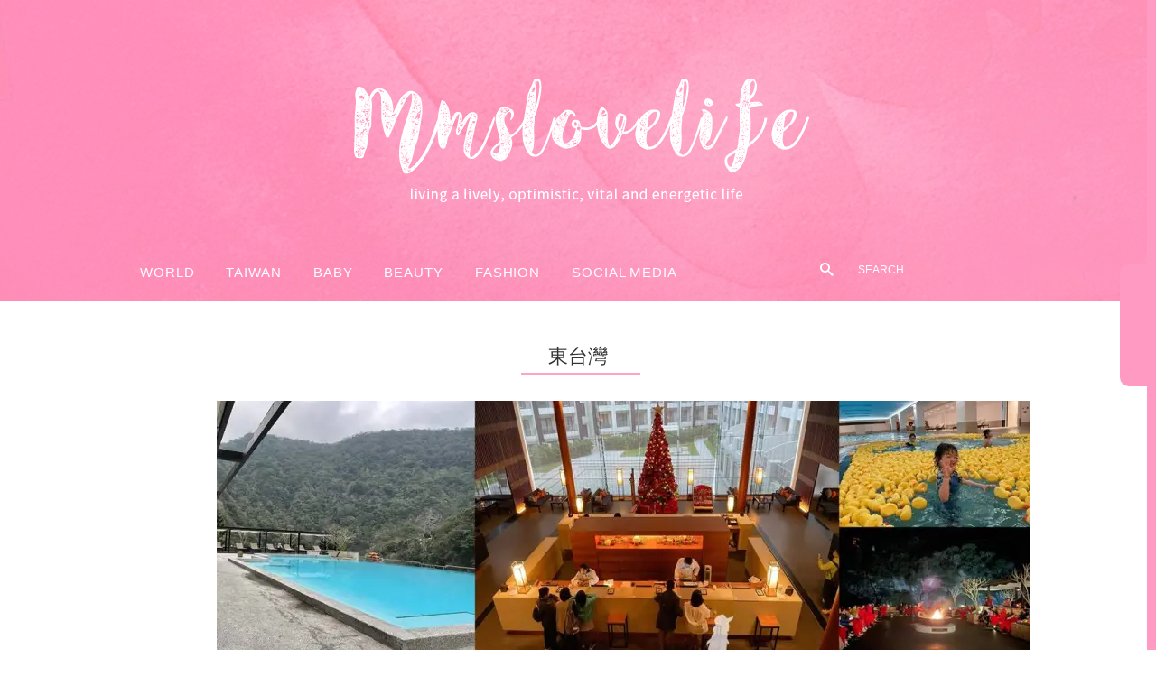

--- FILE ---
content_type: text/html; charset=UTF-8
request_url: https://mmslovelife.com/category/eastern/
body_size: 27427
content:
<!DOCTYPE html>
<!--[if IE 7 | IE 8]>
<html class="ie" lang="zh-TW">
<![endif]-->
<!--[if !(IE 7) | !(IE 8)  ]><!-->
<html lang="zh-TW" class="no-js">
<!--<![endif]-->
<head>
	<meta charset="UTF-8">
	<meta name="robots" content="all" />
	<meta name="author" content="麵麵&#039;s blog" />
	<meta name="rating" content="general" />
	<meta name="viewport" content="width=device-width">
	<link rel="profile" href="https://gmpg.org/xfn/11">
	<link rel="alternate" title="RSS 2.0 訂閱最新文章" href="https://mmslovelife.com/feed/" />
	<link rel="pingback" href="https://mmslovelife.com/xmlrpc.php">
	<!--[if lt IE 9]>
	<script src="//html5shiv.googlecode.com/svn/trunk/html5.js"></script>
	<![endif]-->
	<meta name='robots' content='index, follow, max-image-preview:large, max-snippet:-1, max-video-preview:-1' />
	<style>img:is([sizes="auto" i], [sizes^="auto," i]) { contain-intrinsic-size: 3000px 1500px }</style>
	
	<!-- This site is optimized with the Yoast SEO plugin v26.7 - https://yoast.com/wordpress/plugins/seo/ -->
	<title>東台灣 彙整 - 麵麵&#039;s blog</title>
	<link rel="canonical" href="https://mmslovelife.com/category/eastern/" />
	<link rel="next" href="https://mmslovelife.com/category/eastern/page/2/" />
	<meta property="og:locale" content="zh_TW" />
	<meta property="og:type" content="article" />
	<meta property="og:title" content="東台灣 彙整 - 麵麵&#039;s blog" />
	<meta property="og:url" content="https://mmslovelife.com/category/eastern/" />
	<meta property="og:site_name" content="麵麵&#039;s blog" />
	<meta name="twitter:card" content="summary_large_image" />
	<script type="application/ld+json" class="yoast-schema-graph">{"@context":"https://schema.org","@graph":[{"@type":"CollectionPage","@id":"https://mmslovelife.com/category/eastern/","url":"https://mmslovelife.com/category/eastern/","name":"東台灣 彙整 - 麵麵&#039;s blog","isPartOf":{"@id":"https://mmslovelife.com/#website"},"breadcrumb":{"@id":"https://mmslovelife.com/category/eastern/#breadcrumb"},"inLanguage":"zh-TW"},{"@type":"BreadcrumbList","@id":"https://mmslovelife.com/category/eastern/#breadcrumb","itemListElement":[{"@type":"ListItem","position":1,"name":"首頁","item":"https://mmslovelife.com/"},{"@type":"ListItem","position":2,"name":"東台灣"}]},{"@type":"WebSite","@id":"https://mmslovelife.com/#website","url":"https://mmslovelife.com/","name":"麵麵&#039;s blog","description":"","potentialAction":[{"@type":"SearchAction","target":{"@type":"EntryPoint","urlTemplate":"https://mmslovelife.com/?s={search_term_string}"},"query-input":{"@type":"PropertyValueSpecification","valueRequired":true,"valueName":"search_term_string"}}],"inLanguage":"zh-TW"}]}</script>
	<!-- / Yoast SEO plugin. -->


<link rel='dns-prefetch' href='//stats.wp.com' />
<script type="text/javascript">
/* <![CDATA[ */
window._wpemojiSettings = {"baseUrl":"https:\/\/s.w.org\/images\/core\/emoji\/16.0.1\/72x72\/","ext":".png","svgUrl":"https:\/\/s.w.org\/images\/core\/emoji\/16.0.1\/svg\/","svgExt":".svg","source":{"concatemoji":"https:\/\/mmslovelife.com\/wp-includes\/js\/wp-emoji-release.min.js?ver=6.8.3"}};
/*! This file is auto-generated */
!function(s,n){var o,i,e;function c(e){try{var t={supportTests:e,timestamp:(new Date).valueOf()};sessionStorage.setItem(o,JSON.stringify(t))}catch(e){}}function p(e,t,n){e.clearRect(0,0,e.canvas.width,e.canvas.height),e.fillText(t,0,0);var t=new Uint32Array(e.getImageData(0,0,e.canvas.width,e.canvas.height).data),a=(e.clearRect(0,0,e.canvas.width,e.canvas.height),e.fillText(n,0,0),new Uint32Array(e.getImageData(0,0,e.canvas.width,e.canvas.height).data));return t.every(function(e,t){return e===a[t]})}function u(e,t){e.clearRect(0,0,e.canvas.width,e.canvas.height),e.fillText(t,0,0);for(var n=e.getImageData(16,16,1,1),a=0;a<n.data.length;a++)if(0!==n.data[a])return!1;return!0}function f(e,t,n,a){switch(t){case"flag":return n(e,"\ud83c\udff3\ufe0f\u200d\u26a7\ufe0f","\ud83c\udff3\ufe0f\u200b\u26a7\ufe0f")?!1:!n(e,"\ud83c\udde8\ud83c\uddf6","\ud83c\udde8\u200b\ud83c\uddf6")&&!n(e,"\ud83c\udff4\udb40\udc67\udb40\udc62\udb40\udc65\udb40\udc6e\udb40\udc67\udb40\udc7f","\ud83c\udff4\u200b\udb40\udc67\u200b\udb40\udc62\u200b\udb40\udc65\u200b\udb40\udc6e\u200b\udb40\udc67\u200b\udb40\udc7f");case"emoji":return!a(e,"\ud83e\udedf")}return!1}function g(e,t,n,a){var r="undefined"!=typeof WorkerGlobalScope&&self instanceof WorkerGlobalScope?new OffscreenCanvas(300,150):s.createElement("canvas"),o=r.getContext("2d",{willReadFrequently:!0}),i=(o.textBaseline="top",o.font="600 32px Arial",{});return e.forEach(function(e){i[e]=t(o,e,n,a)}),i}function t(e){var t=s.createElement("script");t.src=e,t.defer=!0,s.head.appendChild(t)}"undefined"!=typeof Promise&&(o="wpEmojiSettingsSupports",i=["flag","emoji"],n.supports={everything:!0,everythingExceptFlag:!0},e=new Promise(function(e){s.addEventListener("DOMContentLoaded",e,{once:!0})}),new Promise(function(t){var n=function(){try{var e=JSON.parse(sessionStorage.getItem(o));if("object"==typeof e&&"number"==typeof e.timestamp&&(new Date).valueOf()<e.timestamp+604800&&"object"==typeof e.supportTests)return e.supportTests}catch(e){}return null}();if(!n){if("undefined"!=typeof Worker&&"undefined"!=typeof OffscreenCanvas&&"undefined"!=typeof URL&&URL.createObjectURL&&"undefined"!=typeof Blob)try{var e="postMessage("+g.toString()+"("+[JSON.stringify(i),f.toString(),p.toString(),u.toString()].join(",")+"));",a=new Blob([e],{type:"text/javascript"}),r=new Worker(URL.createObjectURL(a),{name:"wpTestEmojiSupports"});return void(r.onmessage=function(e){c(n=e.data),r.terminate(),t(n)})}catch(e){}c(n=g(i,f,p,u))}t(n)}).then(function(e){for(var t in e)n.supports[t]=e[t],n.supports.everything=n.supports.everything&&n.supports[t],"flag"!==t&&(n.supports.everythingExceptFlag=n.supports.everythingExceptFlag&&n.supports[t]);n.supports.everythingExceptFlag=n.supports.everythingExceptFlag&&!n.supports.flag,n.DOMReady=!1,n.readyCallback=function(){n.DOMReady=!0}}).then(function(){return e}).then(function(){var e;n.supports.everything||(n.readyCallback(),(e=n.source||{}).concatemoji?t(e.concatemoji):e.wpemoji&&e.twemoji&&(t(e.twemoji),t(e.wpemoji)))}))}((window,document),window._wpemojiSettings);
/* ]]> */
</script>

<link rel='stylesheet' id='sbi_styles-css' href='https://mmslovelife.com/wp-content/plugins/instagram-feed/css/sbi-styles.min.css?ver=6.10.0' type='text/css' media='all' />
<style id='wp-emoji-styles-inline-css' type='text/css'>

	img.wp-smiley, img.emoji {
		display: inline !important;
		border: none !important;
		box-shadow: none !important;
		height: 1em !important;
		width: 1em !important;
		margin: 0 0.07em !important;
		vertical-align: -0.1em !important;
		background: none !important;
		padding: 0 !important;
	}
</style>
<link rel='stylesheet' id='wp-block-library-css' href='https://mmslovelife.com/wp-includes/css/dist/block-library/style.min.css?ver=6.8.3' type='text/css' media='all' />
<style id='classic-theme-styles-inline-css' type='text/css'>
/*! This file is auto-generated */
.wp-block-button__link{color:#fff;background-color:#32373c;border-radius:9999px;box-shadow:none;text-decoration:none;padding:calc(.667em + 2px) calc(1.333em + 2px);font-size:1.125em}.wp-block-file__button{background:#32373c;color:#fff;text-decoration:none}
</style>
<style id='achang-pencil-box-style-box-style-inline-css' type='text/css'>
.apb-highlighter-highlight{background:linear-gradient(to top,var(--apb-highlighter-color,#fff59d) 60%,transparent 60%);padding:2px 4px}.apb-highlighter-highlight,.apb-highlighter-line{border-radius:2px;-webkit-box-decoration-break:clone;box-decoration-break:clone;display:inline}.apb-highlighter-line{background:linear-gradient(transparent 40%,hsla(0,0%,100%,0) 40%,var(--apb-highlighter-color,#ccff90) 50%,transparent 70%);padding:3px 6px}.apb-underline{background:transparent;-webkit-box-decoration-break:clone;box-decoration-break:clone;display:inline;padding-bottom:2px;text-decoration:none}.apb-underline-normal{border-bottom:2px solid var(--apb-underline-color,red);padding-bottom:3px}.apb-underline-wavy{text-decoration-color:var(--apb-underline-color,red);text-decoration-line:underline;-webkit-text-decoration-skip-ink:none;text-decoration-skip-ink:none;text-decoration-style:wavy;text-decoration-thickness:2px;text-underline-offset:3px}.apb-underline-dashed{border-bottom:2px dashed var(--apb-underline-color,red);padding-bottom:3px}.apb-underline-crayon{background:linear-gradient(transparent 40%,hsla(0,0%,100%,0) 40%,var(--apb-underline-color,red) 90%,transparent 95%);border-radius:3px;padding:3px 6px;position:relative}.apb-font-size{display:inline}.apb-style-box{margin:1em 0;position:relative}.apb-style-box .apb-box-title{align-items:center;color:var(--apb-title-color,inherit);display:flex;font-size:var(--apb-title-font-size,1.2em);font-weight:700}.apb-style-box .apb-box-title .apb-title-icon{font-size:1em;margin-right:10px}.apb-style-box .apb-box-title .apb-title-text{flex-grow:1}.apb-style-box .apb-box-content>:first-child{margin-top:0}.apb-style-box .apb-box-content>:last-child{margin-bottom:0}.apb-layout-info{border-color:var(--apb-box-color,#ddd);border-radius:4px;border-style:var(--apb-border-line-style,solid);border-width:var(--apb-border-width,2px)}.apb-layout-info .apb-box-title{background-color:var(--apb-box-color,#ddd);color:var(--apb-title-color,#333);padding:10px 15px}.apb-layout-info .apb-box-content{background-color:#fff;padding:15px}.apb-layout-alert{border:1px solid transparent;border-radius:.375rem;padding:1rem}.apb-layout-alert .apb-box-content,.apb-layout-alert .apb-box-title{background:transparent;padding:0}.apb-layout-alert .apb-box-title{margin-bottom:.5rem}.apb-layout-alert.apb-alert-type-custom{background-color:var(--apb-box-color,#cfe2ff);border-color:var(--apb-border-color,#9ec5fe);border-style:var(--apb-border-line-style,solid);border-width:var(--apb-border-width,1px);color:var(--apb-title-color,#333)}.apb-layout-alert.apb-alert-type-custom .apb-box-title{color:var(--apb-title-color,#333)}.apb-layout-alert.apb-alert-type-info{background-color:#cfe2ff;border-color:#9ec5fe;color:#0a58ca}.apb-layout-alert.apb-alert-type-info .apb-box-title{color:var(--apb-title-color,#0a58ca)}.apb-layout-alert.apb-alert-type-success{background-color:#d1e7dd;border-color:#a3cfbb;color:#146c43}.apb-layout-alert.apb-alert-type-success .apb-box-title{color:var(--apb-title-color,#146c43)}.apb-layout-alert.apb-alert-type-warning{background-color:#fff3cd;border-color:#ffecb5;color:#664d03}.apb-layout-alert.apb-alert-type-warning .apb-box-title{color:var(--apb-title-color,#664d03)}.apb-layout-alert.apb-alert-type-danger{background-color:#f8d7da;border-color:#f1aeb5;color:#842029}.apb-layout-alert.apb-alert-type-danger .apb-box-title{color:var(--apb-title-color,#842029)}.apb-layout-morandi-alert{background-color:var(--apb-box-color,#f7f4eb);border:1px solid var(--apb-box-color,#f7f4eb);border-left:var(--apb-border-width,4px) solid var(--apb-border-color,#d9d2c6);border-radius:.375rem;box-shadow:0 1px 2px 0 rgba(0,0,0,.05);padding:1rem}.apb-layout-morandi-alert .apb-box-title{background:transparent;color:var(--apb-title-color,#2d3748);font-size:var(--apb-title-font-size,1em);font-weight:700;margin-bottom:.25rem;padding:0}.apb-layout-morandi-alert .apb-box-content{background:transparent;color:#4a5568;padding:0}.apb-layout-centered-title{background-color:#fff;border-color:var(--apb-box-color,#ddd);border-radius:4px;border-style:var(--apb-border-line-style,solid);border-width:var(--apb-border-width,2px);margin-top:1.5em;padding:25px 15px 15px;position:relative}.apb-layout-centered-title .apb-box-title{background:var(--apb-title-bg-color,#fff);color:var(--apb-title-color,var(--apb-box-color,#333));left:20px;padding:0 10px;position:absolute;top:-.8em}.apb-layout-centered-title .apb-box-content{background:transparent;padding:0}.wp-block-achang-pencil-box-code-box{border-radius:8px;box-shadow:0 2px 8px rgba(0,0,0,.1);font-family:Consolas,Monaco,Courier New,monospace;margin:1.5em 0;overflow:hidden;position:relative}.wp-block-achang-pencil-box-code-box .apb-code-box-header{align-items:center;border-bottom:1px solid;display:flex;font-size:13px;font-weight:500;justify-content:space-between;padding:12px 16px;position:relative}.wp-block-achang-pencil-box-code-box .apb-code-box-header .apb-code-language{font-family:-apple-system,BlinkMacSystemFont,Segoe UI,Roboto,sans-serif}.wp-block-achang-pencil-box-code-box .apb-code-content-wrapper{background:transparent;display:flex;max-height:500px;overflow:hidden;position:relative}.wp-block-achang-pencil-box-code-box .apb-line-numbers{border-right:1px solid;flex-shrink:0;font-size:14px;line-height:1.5;min-width:50px;overflow-y:auto;padding:16px 8px;text-align:right;-webkit-user-select:none;-moz-user-select:none;user-select:none;-ms-overflow-style:none;position:relative;scrollbar-width:none;z-index:1}.wp-block-achang-pencil-box-code-box .apb-line-numbers::-webkit-scrollbar{display:none}.wp-block-achang-pencil-box-code-box .apb-line-numbers .apb-line-number{display:block;line-height:1.5;white-space:nowrap}.wp-block-achang-pencil-box-code-box .apb-code-box-content{background:transparent;flex:1;font-size:14px;line-height:1.5;margin:0;min-width:0;overflow:auto;padding:16px;position:relative;white-space:pre!important;z-index:0}.wp-block-achang-pencil-box-code-box .apb-code-box-content code{background:transparent;border:none;display:block;font-family:inherit;font-size:inherit;line-height:inherit;margin:0;overflow-wrap:normal!important;padding:0;white-space:pre!important;word-break:normal!important}.wp-block-achang-pencil-box-code-box .apb-code-box-content code .token{display:inline}.wp-block-achang-pencil-box-code-box .apb-copy-button{background:transparent;border:1px solid;border-radius:4px;cursor:pointer;font-family:-apple-system,BlinkMacSystemFont,Segoe UI,Roboto,sans-serif;font-size:12px;padding:6px 12px;transition:all .2s ease}.wp-block-achang-pencil-box-code-box .apb-copy-button:hover{opacity:.8}.wp-block-achang-pencil-box-code-box .apb-copy-button:active{transform:scale(.95)}.wp-block-achang-pencil-box-code-box .apb-copy-button.apb-copy-success{animation:copySuccess .6s ease;background-color:#d4edda!important;border-color:#28a745!important;color:#155724!important}.wp-block-achang-pencil-box-code-box .apb-copy-button.apb-copy-error{animation:copyError .6s ease;background-color:#f8d7da!important;border-color:#dc3545!important;color:#721c24!important}.wp-block-achang-pencil-box-code-box .apb-copy-button-standalone{position:absolute;right:12px;top:12px;z-index:1}.apb-code-style-style-1{background:#f8f9fa;border:1px solid #e9ecef}.apb-code-style-style-1 .apb-code-box-header{background:#fff;border-bottom-color:#dee2e6;color:#495057}.apb-code-style-style-1 .apb-line-numbers{background:#f1f3f4;border-right-color:#dee2e6;color:#6c757d}.apb-code-style-style-1 .apb-code-box-content{background:#fff;color:#212529;text-shadow:none}.apb-code-style-style-1 .apb-code-box-content code[class*=language-]{text-shadow:none}.apb-code-style-style-1 .apb-copy-button{background:hsla(0,0%,100%,.8);border-color:#6c757d;color:#495057}.apb-code-style-style-1 .apb-copy-button:hover{background:#f8f9fa;border-color:#495057}.apb-code-style-style-1 .apb-copy-button.apb-copy-success{background:#d4edda;border-color:#28a745;color:#155724}.apb-code-style-style-1 .apb-copy-button.apb-copy-error{background:#f8d7da;border-color:#dc3545;color:#721c24}.apb-code-style-style-1 code .token.cdata,.apb-code-style-style-1 code .token.comment,.apb-code-style-style-1 code .token.doctype,.apb-code-style-style-1 code .token.prolog{color:#5a6b73}.apb-code-style-style-1 code .token.punctuation{color:#666}.apb-code-style-style-1 code .token.boolean,.apb-code-style-style-1 code .token.constant,.apb-code-style-style-1 code .token.deleted,.apb-code-style-style-1 code .token.number,.apb-code-style-style-1 code .token.property,.apb-code-style-style-1 code .token.symbol,.apb-code-style-style-1 code .token.tag{color:#d73a49}.apb-code-style-style-1 code .token.attr-name,.apb-code-style-style-1 code .token.builtin,.apb-code-style-style-1 code .token.char,.apb-code-style-style-1 code .token.inserted,.apb-code-style-style-1 code .token.selector,.apb-code-style-style-1 code .token.string{color:#22863a}.apb-code-style-style-1 code .token.entity,.apb-code-style-style-1 code .token.operator,.apb-code-style-style-1 code .token.url{color:#6f42c1}.apb-code-style-style-1 code .token.atrule,.apb-code-style-style-1 code .token.attr-value,.apb-code-style-style-1 code .token.keyword{color:#005cc5}.apb-code-style-style-1 code .token.class-name,.apb-code-style-style-1 code .token.function{color:#6f42c1}.apb-code-style-style-1 code .token.important,.apb-code-style-style-1 code .token.regex,.apb-code-style-style-1 code .token.variable{color:#e36209}.apb-code-style-style-2{background:#1e1e1e;border:1px solid #333}.apb-code-style-style-2 .apb-code-box-header{background:#2d2d30;border-bottom-color:#3e3e42;color:#ccc}.apb-code-style-style-2 .apb-line-numbers{background:#252526;border-right-color:#3e3e42;color:#858585}.apb-code-style-style-2 .apb-code-box-content{background:#1e1e1e;color:#f0f0f0}.apb-code-style-style-2 .apb-copy-button{background:rgba(45,45,48,.8);border-color:#6c6c6c;color:#ccc}.apb-code-style-style-2 .apb-copy-button:hover{background:#3e3e42;border-color:#ccc}.apb-code-style-style-2 .apb-copy-button.apb-copy-success{background:#0e5132;border-color:#28a745;color:#d4edda}.apb-code-style-style-2 .apb-copy-button.apb-copy-error{background:#58151c;border-color:#dc3545;color:#f8d7da}.apb-code-style-style-2 code .token.cdata,.apb-code-style-style-2 code .token.comment,.apb-code-style-style-2 code .token.doctype,.apb-code-style-style-2 code .token.prolog{color:#6a9955}.apb-code-style-style-2 code .token.punctuation{color:#d4d4d4}.apb-code-style-style-2 code .token.boolean,.apb-code-style-style-2 code .token.constant,.apb-code-style-style-2 code .token.deleted,.apb-code-style-style-2 code .token.number,.apb-code-style-style-2 code .token.property,.apb-code-style-style-2 code .token.symbol,.apb-code-style-style-2 code .token.tag{color:#b5cea8}.apb-code-style-style-2 code .token.attr-name,.apb-code-style-style-2 code .token.builtin,.apb-code-style-style-2 code .token.char,.apb-code-style-style-2 code .token.inserted,.apb-code-style-style-2 code .token.selector,.apb-code-style-style-2 code .token.string{color:#ce9178}.apb-code-style-style-2 code .token.entity,.apb-code-style-style-2 code .token.operator,.apb-code-style-style-2 code .token.url{color:#d4d4d4}.apb-code-style-style-2 code .token.atrule,.apb-code-style-style-2 code .token.attr-value,.apb-code-style-style-2 code .token.keyword{color:#569cd6}.apb-code-style-style-2 code .token.class-name,.apb-code-style-style-2 code .token.function{color:#dcdcaa}.apb-code-style-style-2 code .token.important,.apb-code-style-style-2 code .token.regex,.apb-code-style-style-2 code .token.variable{color:#ff8c00}@keyframes copySuccess{0%{transform:scale(1)}50%{background-color:#28a745;color:#fff;transform:scale(1.1)}to{transform:scale(1)}}@keyframes copyError{0%{transform:translateX(0)}25%{transform:translateX(-5px)}75%{transform:translateX(5px)}to{transform:translateX(0)}}@media(max-width:768px){.wp-block-achang-pencil-box-code-box .apb-code-box-header{font-size:12px;padding:10px 12px}.wp-block-achang-pencil-box-code-box .apb-line-numbers{font-size:11px;min-width:35px;padding:12px 6px}.wp-block-achang-pencil-box-code-box .apb-code-box-content{font-size:13px;padding:12px}.wp-block-achang-pencil-box-code-box .apb-copy-button{font-size:11px;padding:4px 8px}}@media print{.wp-block-achang-pencil-box-code-box{border:1px solid #000;box-shadow:none}.wp-block-achang-pencil-box-code-box .apb-copy-button{display:none}.wp-block-achang-pencil-box-code-box .apb-code-content-wrapper{max-height:none;overflow:visible}}

</style>
<link rel='stylesheet' id='mediaelement-css' href='https://mmslovelife.com/wp-includes/js/mediaelement/mediaelementplayer-legacy.min.css?ver=4.2.17' type='text/css' media='all' />
<link rel='stylesheet' id='wp-mediaelement-css' href='https://mmslovelife.com/wp-includes/js/mediaelement/wp-mediaelement.min.css?ver=6.8.3' type='text/css' media='all' />
<style id='jetpack-sharing-buttons-style-inline-css' type='text/css'>
.jetpack-sharing-buttons__services-list{display:flex;flex-direction:row;flex-wrap:wrap;gap:0;list-style-type:none;margin:5px;padding:0}.jetpack-sharing-buttons__services-list.has-small-icon-size{font-size:12px}.jetpack-sharing-buttons__services-list.has-normal-icon-size{font-size:16px}.jetpack-sharing-buttons__services-list.has-large-icon-size{font-size:24px}.jetpack-sharing-buttons__services-list.has-huge-icon-size{font-size:36px}@media print{.jetpack-sharing-buttons__services-list{display:none!important}}.editor-styles-wrapper .wp-block-jetpack-sharing-buttons{gap:0;padding-inline-start:0}ul.jetpack-sharing-buttons__services-list.has-background{padding:1.25em 2.375em}
</style>
<style id='global-styles-inline-css' type='text/css'>
:root{--wp--preset--aspect-ratio--square: 1;--wp--preset--aspect-ratio--4-3: 4/3;--wp--preset--aspect-ratio--3-4: 3/4;--wp--preset--aspect-ratio--3-2: 3/2;--wp--preset--aspect-ratio--2-3: 2/3;--wp--preset--aspect-ratio--16-9: 16/9;--wp--preset--aspect-ratio--9-16: 9/16;--wp--preset--color--black: #000000;--wp--preset--color--cyan-bluish-gray: #abb8c3;--wp--preset--color--white: #ffffff;--wp--preset--color--pale-pink: #f78da7;--wp--preset--color--vivid-red: #cf2e2e;--wp--preset--color--luminous-vivid-orange: #ff6900;--wp--preset--color--luminous-vivid-amber: #fcb900;--wp--preset--color--light-green-cyan: #7bdcb5;--wp--preset--color--vivid-green-cyan: #00d084;--wp--preset--color--pale-cyan-blue: #8ed1fc;--wp--preset--color--vivid-cyan-blue: #0693e3;--wp--preset--color--vivid-purple: #9b51e0;--wp--preset--gradient--vivid-cyan-blue-to-vivid-purple: linear-gradient(135deg,rgba(6,147,227,1) 0%,rgb(155,81,224) 100%);--wp--preset--gradient--light-green-cyan-to-vivid-green-cyan: linear-gradient(135deg,rgb(122,220,180) 0%,rgb(0,208,130) 100%);--wp--preset--gradient--luminous-vivid-amber-to-luminous-vivid-orange: linear-gradient(135deg,rgba(252,185,0,1) 0%,rgba(255,105,0,1) 100%);--wp--preset--gradient--luminous-vivid-orange-to-vivid-red: linear-gradient(135deg,rgba(255,105,0,1) 0%,rgb(207,46,46) 100%);--wp--preset--gradient--very-light-gray-to-cyan-bluish-gray: linear-gradient(135deg,rgb(238,238,238) 0%,rgb(169,184,195) 100%);--wp--preset--gradient--cool-to-warm-spectrum: linear-gradient(135deg,rgb(74,234,220) 0%,rgb(151,120,209) 20%,rgb(207,42,186) 40%,rgb(238,44,130) 60%,rgb(251,105,98) 80%,rgb(254,248,76) 100%);--wp--preset--gradient--blush-light-purple: linear-gradient(135deg,rgb(255,206,236) 0%,rgb(152,150,240) 100%);--wp--preset--gradient--blush-bordeaux: linear-gradient(135deg,rgb(254,205,165) 0%,rgb(254,45,45) 50%,rgb(107,0,62) 100%);--wp--preset--gradient--luminous-dusk: linear-gradient(135deg,rgb(255,203,112) 0%,rgb(199,81,192) 50%,rgb(65,88,208) 100%);--wp--preset--gradient--pale-ocean: linear-gradient(135deg,rgb(255,245,203) 0%,rgb(182,227,212) 50%,rgb(51,167,181) 100%);--wp--preset--gradient--electric-grass: linear-gradient(135deg,rgb(202,248,128) 0%,rgb(113,206,126) 100%);--wp--preset--gradient--midnight: linear-gradient(135deg,rgb(2,3,129) 0%,rgb(40,116,252) 100%);--wp--preset--font-size--small: 13px;--wp--preset--font-size--medium: 20px;--wp--preset--font-size--large: 36px;--wp--preset--font-size--x-large: 42px;--wp--preset--spacing--20: 0.44rem;--wp--preset--spacing--30: 0.67rem;--wp--preset--spacing--40: 1rem;--wp--preset--spacing--50: 1.5rem;--wp--preset--spacing--60: 2.25rem;--wp--preset--spacing--70: 3.38rem;--wp--preset--spacing--80: 5.06rem;--wp--preset--shadow--natural: 6px 6px 9px rgba(0, 0, 0, 0.2);--wp--preset--shadow--deep: 12px 12px 50px rgba(0, 0, 0, 0.4);--wp--preset--shadow--sharp: 6px 6px 0px rgba(0, 0, 0, 0.2);--wp--preset--shadow--outlined: 6px 6px 0px -3px rgba(255, 255, 255, 1), 6px 6px rgba(0, 0, 0, 1);--wp--preset--shadow--crisp: 6px 6px 0px rgba(0, 0, 0, 1);}:where(.is-layout-flex){gap: 0.5em;}:where(.is-layout-grid){gap: 0.5em;}body .is-layout-flex{display: flex;}.is-layout-flex{flex-wrap: wrap;align-items: center;}.is-layout-flex > :is(*, div){margin: 0;}body .is-layout-grid{display: grid;}.is-layout-grid > :is(*, div){margin: 0;}:where(.wp-block-columns.is-layout-flex){gap: 2em;}:where(.wp-block-columns.is-layout-grid){gap: 2em;}:where(.wp-block-post-template.is-layout-flex){gap: 1.25em;}:where(.wp-block-post-template.is-layout-grid){gap: 1.25em;}.has-black-color{color: var(--wp--preset--color--black) !important;}.has-cyan-bluish-gray-color{color: var(--wp--preset--color--cyan-bluish-gray) !important;}.has-white-color{color: var(--wp--preset--color--white) !important;}.has-pale-pink-color{color: var(--wp--preset--color--pale-pink) !important;}.has-vivid-red-color{color: var(--wp--preset--color--vivid-red) !important;}.has-luminous-vivid-orange-color{color: var(--wp--preset--color--luminous-vivid-orange) !important;}.has-luminous-vivid-amber-color{color: var(--wp--preset--color--luminous-vivid-amber) !important;}.has-light-green-cyan-color{color: var(--wp--preset--color--light-green-cyan) !important;}.has-vivid-green-cyan-color{color: var(--wp--preset--color--vivid-green-cyan) !important;}.has-pale-cyan-blue-color{color: var(--wp--preset--color--pale-cyan-blue) !important;}.has-vivid-cyan-blue-color{color: var(--wp--preset--color--vivid-cyan-blue) !important;}.has-vivid-purple-color{color: var(--wp--preset--color--vivid-purple) !important;}.has-black-background-color{background-color: var(--wp--preset--color--black) !important;}.has-cyan-bluish-gray-background-color{background-color: var(--wp--preset--color--cyan-bluish-gray) !important;}.has-white-background-color{background-color: var(--wp--preset--color--white) !important;}.has-pale-pink-background-color{background-color: var(--wp--preset--color--pale-pink) !important;}.has-vivid-red-background-color{background-color: var(--wp--preset--color--vivid-red) !important;}.has-luminous-vivid-orange-background-color{background-color: var(--wp--preset--color--luminous-vivid-orange) !important;}.has-luminous-vivid-amber-background-color{background-color: var(--wp--preset--color--luminous-vivid-amber) !important;}.has-light-green-cyan-background-color{background-color: var(--wp--preset--color--light-green-cyan) !important;}.has-vivid-green-cyan-background-color{background-color: var(--wp--preset--color--vivid-green-cyan) !important;}.has-pale-cyan-blue-background-color{background-color: var(--wp--preset--color--pale-cyan-blue) !important;}.has-vivid-cyan-blue-background-color{background-color: var(--wp--preset--color--vivid-cyan-blue) !important;}.has-vivid-purple-background-color{background-color: var(--wp--preset--color--vivid-purple) !important;}.has-black-border-color{border-color: var(--wp--preset--color--black) !important;}.has-cyan-bluish-gray-border-color{border-color: var(--wp--preset--color--cyan-bluish-gray) !important;}.has-white-border-color{border-color: var(--wp--preset--color--white) !important;}.has-pale-pink-border-color{border-color: var(--wp--preset--color--pale-pink) !important;}.has-vivid-red-border-color{border-color: var(--wp--preset--color--vivid-red) !important;}.has-luminous-vivid-orange-border-color{border-color: var(--wp--preset--color--luminous-vivid-orange) !important;}.has-luminous-vivid-amber-border-color{border-color: var(--wp--preset--color--luminous-vivid-amber) !important;}.has-light-green-cyan-border-color{border-color: var(--wp--preset--color--light-green-cyan) !important;}.has-vivid-green-cyan-border-color{border-color: var(--wp--preset--color--vivid-green-cyan) !important;}.has-pale-cyan-blue-border-color{border-color: var(--wp--preset--color--pale-cyan-blue) !important;}.has-vivid-cyan-blue-border-color{border-color: var(--wp--preset--color--vivid-cyan-blue) !important;}.has-vivid-purple-border-color{border-color: var(--wp--preset--color--vivid-purple) !important;}.has-vivid-cyan-blue-to-vivid-purple-gradient-background{background: var(--wp--preset--gradient--vivid-cyan-blue-to-vivid-purple) !important;}.has-light-green-cyan-to-vivid-green-cyan-gradient-background{background: var(--wp--preset--gradient--light-green-cyan-to-vivid-green-cyan) !important;}.has-luminous-vivid-amber-to-luminous-vivid-orange-gradient-background{background: var(--wp--preset--gradient--luminous-vivid-amber-to-luminous-vivid-orange) !important;}.has-luminous-vivid-orange-to-vivid-red-gradient-background{background: var(--wp--preset--gradient--luminous-vivid-orange-to-vivid-red) !important;}.has-very-light-gray-to-cyan-bluish-gray-gradient-background{background: var(--wp--preset--gradient--very-light-gray-to-cyan-bluish-gray) !important;}.has-cool-to-warm-spectrum-gradient-background{background: var(--wp--preset--gradient--cool-to-warm-spectrum) !important;}.has-blush-light-purple-gradient-background{background: var(--wp--preset--gradient--blush-light-purple) !important;}.has-blush-bordeaux-gradient-background{background: var(--wp--preset--gradient--blush-bordeaux) !important;}.has-luminous-dusk-gradient-background{background: var(--wp--preset--gradient--luminous-dusk) !important;}.has-pale-ocean-gradient-background{background: var(--wp--preset--gradient--pale-ocean) !important;}.has-electric-grass-gradient-background{background: var(--wp--preset--gradient--electric-grass) !important;}.has-midnight-gradient-background{background: var(--wp--preset--gradient--midnight) !important;}.has-small-font-size{font-size: var(--wp--preset--font-size--small) !important;}.has-medium-font-size{font-size: var(--wp--preset--font-size--medium) !important;}.has-large-font-size{font-size: var(--wp--preset--font-size--large) !important;}.has-x-large-font-size{font-size: var(--wp--preset--font-size--x-large) !important;}
:where(.wp-block-post-template.is-layout-flex){gap: 1.25em;}:where(.wp-block-post-template.is-layout-grid){gap: 1.25em;}
:where(.wp-block-columns.is-layout-flex){gap: 2em;}:where(.wp-block-columns.is-layout-grid){gap: 2em;}
:root :where(.wp-block-pullquote){font-size: 1.5em;line-height: 1.6;}
</style>
<link rel='stylesheet' id='achang-pencil-box-css' href='https://mmslovelife.com/wp-content/plugins/achang-pencil-box/public/css/achang-pencil-box-public.css?ver=1.9.3.1762321695.1.0.3' type='text/css' media='all' />
<link rel='stylesheet' id='wcjp-frontend.css-css' href='https://mmslovelife.com/wp-content/plugins/custom-css-js-php/assets/css/wcjp-frontend.css?ver=6.8.3' type='text/css' media='all' />
<link rel='stylesheet' id='achang-icon-css' href='https://mmslovelife.com/wp-content/themes/achang-mmslovelife/img/icon-font/style.css?ver=6.8.3' type='text/css' media='all' />
<link rel='stylesheet' id='achang-style-css' href='https://mmslovelife.com/wp-content/themes/achang-mmslovelife/style.css?ver=6.8.3' type='text/css' media='all' />
<link rel='stylesheet' id='achang-uv-init-css' href='https://mmslovelife.com/wp-content/plugins/achangJetPackPostUniqueVisitor/assets/stylesheet.css?ver=2.6.9' type='text/css' media='all' />
<link rel='stylesheet' id='achang-vc-init-css' href='https://mmslovelife.com/wp-content/plugins/achangVirtualCounter/assets/stylesheet.css?ver=6.8.3' type='text/css' media='all' />
<link rel='stylesheet' id='dtree.css-css' href='https://mmslovelife.com/wp-content/plugins/wp-dtree-30/wp-dtree.min.css?ver=4.4.5' type='text/css' media='all' />
<script type="text/javascript" src="https://mmslovelife.com/wp-includes/js/jquery/jquery.min.js?ver=3.7.1" id="jquery-core-js"></script>
<script type="text/javascript" src="https://mmslovelife.com/wp-includes/js/jquery/jquery-migrate.min.js?ver=3.4.1" id="jquery-migrate-js"></script>
<script type="text/javascript" id="wk-tag-manager-script-js-after">
/* <![CDATA[ */
function shouldTrack(){
var trackLoggedIn = true;
var loggedIn = false;
if(!loggedIn){
return true;
} else if( trackLoggedIn ) {
return true;
}
return false;
}
function hasWKGoogleAnalyticsCookie() {
return (new RegExp('wp_wk_ga_untrack_' + document.location.hostname)).test(document.cookie);
}
if (!hasWKGoogleAnalyticsCookie() && shouldTrack()) {
//Google Tag Manager
(function (w, d, s, l, i) {
w[l] = w[l] || [];
w[l].push({
'gtm.start':
new Date().getTime(), event: 'gtm.js'
});
var f = d.getElementsByTagName(s)[0],
j = d.createElement(s), dl = l != 'dataLayer' ? '&l=' + l : '';
j.async = true;
j.src =
'https://www.googletagmanager.com/gtm.js?id=' + i + dl;
f.parentNode.insertBefore(j, f);
})(window, document, 'script', 'dataLayer', 'GTM-WXRW5GJ');
}
/* ]]> */
</script>
<script type="text/javascript" src="https://mmslovelife.com/wp-content/themes/achang-mmslovelife/inc/js/achang.custom.js?ver=6.8.3" id="achang-custom-js"></script>
<script type="text/javascript" id="achang-vc-init-js-extra">
/* <![CDATA[ */
var vc_init_params = {"ajaxurl":"https:\/\/mmslovelife.com\/wp-admin\/admin-ajax.php"};
/* ]]> */
</script>
<script type="text/javascript" src="https://mmslovelife.com/wp-content/plugins/achangVirtualCounter/assets/init.js?ver=6.8.3" id="achang-vc-init-js"></script>
<script type="text/javascript" id="dtree-js-extra">
/* <![CDATA[ */
var WPdTreeSettings = {"animate":"1","duration":"250","imgurl":"https:\/\/mmslovelife.com\/wp-content\/plugins\/wp-dtree-30\/"};
/* ]]> */
</script>
<script type="text/javascript" src="https://mmslovelife.com/wp-content/plugins/wp-dtree-30/wp-dtree.min.js?ver=4.4.5" id="dtree-js"></script>
<link rel="https://api.w.org/" href="https://mmslovelife.com/wp-json/" /><link rel="alternate" title="JSON" type="application/json" href="https://mmslovelife.com/wp-json/wp/v2/categories/2442" /><meta name="generator" content="WordPress 6.8.3" />
	<style>img#wpstats{display:none}</style>
		<meta name="agd-partner-manual-verification" />
<meta property="fb:app_id" content="1532649623694328"/><link rel="Shortcut Icon" href="https://mmslovelife.com/wp-content/uploads/2016-01-29-141600-2.ico" /></head>
<body class="archive category category-eastern category-2442 wp-theme-achang-mmslovelife">

		<header id="header">
		<h1><a href="https://mmslovelife.com" title="麵麵&#039;s blog" class="logo" ><img src="https://mmslovelife.com/wp-content/uploads/20160815220130_61.png" alt="麵麵&#039;s blog"></a></h1>            <div class="sticky-menu">
            <div id="achang-menu">
                <nav id="access" role="navigation">
                    <header><h3 class="assistive-text">Main Menu</h3></header>
                    <div class="menu-%e7%b6%b2%e7%ab%99%e9%81%b8%e5%96%ae-container"><ul id="menu-%e7%b6%b2%e7%ab%99%e9%81%b8%e5%96%ae" class="menu"><li id="menu-item-827" class="menu-item menu-item-type-taxonomy menu-item-object-category menu-item-has-children menu-item-827"><a href="https://mmslovelife.com/category/travel/world/">WORLD</a>
<ul class="sub-menu">
	<li id="menu-item-14125" class="menu-item menu-item-type-taxonomy menu-item-object-category menu-item-has-children menu-item-14125"><a href="https://mmslovelife.com/category/travel/world/japan/">JAPAN日本</a>
	<ul class="sub-menu">
		<li id="menu-item-14127" class="menu-item menu-item-type-taxonomy menu-item-object-category menu-item-14127"><a href="https://mmslovelife.com/category/travel/world/japan/okinawa/">沖繩自駕親子旅行</a></li>
		<li id="menu-item-14128" class="menu-item menu-item-type-taxonomy menu-item-object-category menu-item-14128"><a href="https://mmslovelife.com/category/travel/world/japan/tokyo/">波仔的東京親子之旅</a></li>
		<li id="menu-item-14126" class="menu-item menu-item-type-taxonomy menu-item-object-category menu-item-14126"><a href="https://mmslovelife.com/category/travel/world/japan/hokkaido/">北海道親子自由行</a></li>
	</ul>
</li>
	<li id="menu-item-14142" class="menu-item menu-item-type-taxonomy menu-item-object-category menu-item-14142"><a href="https://mmslovelife.com/category/travel/world/hong-kong/">HONG KONG香港</a></li>
	<li id="menu-item-14124" class="menu-item menu-item-type-taxonomy menu-item-object-category menu-item-14124"><a href="https://mmslovelife.com/category/travel/world/singapore/">SINGAPORE新加坡</a></li>
	<li id="menu-item-14141" class="menu-item menu-item-type-taxonomy menu-item-object-category menu-item-14141"><a href="https://mmslovelife.com/category/travel/world/thailand/">THAILAND泰國</a></li>
	<li id="menu-item-14149" class="menu-item menu-item-type-taxonomy menu-item-object-category menu-item-14149"><a href="https://mmslovelife.com/category/travel/world/maldives/">MALDIVES馬爾地夫</a></li>
</ul>
</li>
<li id="menu-item-826" class="menu-item menu-item-type-taxonomy menu-item-object-category menu-item-has-children menu-item-826"><a href="https://mmslovelife.com/category/travel/taiwan/">TAIWAN</a>
<ul class="sub-menu">
	<li id="menu-item-14139" class="menu-item menu-item-type-taxonomy menu-item-object-category menu-item-14139"><a href="https://mmslovelife.com/category/travel/taiwan/yilan/">YILAN宜蘭</a></li>
	<li id="menu-item-14138" class="menu-item menu-item-type-taxonomy menu-item-object-category menu-item-14138"><a href="https://mmslovelife.com/category/travel/taiwan/taipei/">TAIPEI台北</a></li>
	<li id="menu-item-14122" class="menu-item menu-item-type-taxonomy menu-item-object-category menu-item-14122"><a href="https://mmslovelife.com/category/travel/taiwan/changhua/">CHANGHUA彰化</a></li>
	<li id="menu-item-14123" class="menu-item menu-item-type-taxonomy menu-item-object-category menu-item-14123"><a href="https://mmslovelife.com/category/travel/taiwan/tainan/">TAINAN台南</a></li>
	<li id="menu-item-14140" class="menu-item menu-item-type-taxonomy menu-item-object-category menu-item-14140"><a href="https://mmslovelife.com/category/travel/taiwan/pingtung/">PINGTUNG屏東</a></li>
</ul>
</li>
<li id="menu-item-814" class="menu-item menu-item-type-taxonomy menu-item-object-category menu-item-has-children menu-item-814"><a href="https://mmslovelife.com/category/baby/">BABY</a>
<ul class="sub-menu">
	<li id="menu-item-815" class="menu-item menu-item-type-taxonomy menu-item-object-category menu-item-815"><a href="https://mmslovelife.com/category/baby/group-buying/">GROUP BUYING好物開團</a></li>
	<li id="menu-item-14238" class="menu-item menu-item-type-taxonomy menu-item-object-category menu-item-14238"><a href="https://mmslovelife.com/category/baby/must-buy/">MUST-BUY必買推薦</a></li>
	<li id="menu-item-816" class="menu-item menu-item-type-taxonomy menu-item-object-category menu-item-816"><a href="https://mmslovelife.com/category/baby/parenting/">PARENTING育兒心得</a></li>
	<li id="menu-item-834" class="menu-item menu-item-type-taxonomy menu-item-object-category menu-item-834"><a href="https://mmslovelife.com/category/marriage/preg/">PREG懷胎十月</a></li>
</ul>
</li>
<li id="menu-item-804" class="menu-item menu-item-type-taxonomy menu-item-object-category menu-item-has-children menu-item-804"><a href="https://mmslovelife.com/category/beauty/">BEAUTY</a>
<ul class="sub-menu">
	<li id="menu-item-806" class="menu-item menu-item-type-taxonomy menu-item-object-category menu-item-806"><a href="https://mmslovelife.com/category/beauty/skincare/">SKINCARE保養</a></li>
	<li id="menu-item-805" class="menu-item menu-item-type-taxonomy menu-item-object-category menu-item-805"><a href="https://mmslovelife.com/category/beauty/makeup-2/">MAKEUP化化妝</a></li>
	<li id="menu-item-807" class="menu-item menu-item-type-taxonomy menu-item-object-category menu-item-807"><a href="https://mmslovelife.com/category/beauty/hair/">HAIR美髮</a></li>
	<li id="menu-item-808" class="menu-item menu-item-type-taxonomy menu-item-object-category menu-item-808"><a href="https://mmslovelife.com/category/beauty/perfume/">PERFUME香水</a></li>
	<li id="menu-item-809" class="menu-item menu-item-type-taxonomy menu-item-object-category menu-item-809"><a href="https://mmslovelife.com/category/beauty/nails/">NAILS美甲</a></li>
	<li id="menu-item-810" class="menu-item menu-item-type-taxonomy menu-item-object-category menu-item-810"><a href="https://mmslovelife.com/category/beauty/diet/">BODY瘦身</a></li>
</ul>
</li>
<li id="menu-item-817" class="menu-item menu-item-type-taxonomy menu-item-object-category menu-item-has-children menu-item-817"><a href="https://mmslovelife.com/category/fashion/">FASHION</a>
<ul class="sub-menu">
	<li id="menu-item-818" class="menu-item menu-item-type-taxonomy menu-item-object-category menu-item-818"><a href="https://mmslovelife.com/category/fashion/lookbook/">LOOKBOOK穿搭</a></li>
	<li id="menu-item-819" class="menu-item menu-item-type-taxonomy menu-item-object-category menu-item-819"><a href="https://mmslovelife.com/category/fashion/acc/">ACC飾品</a></li>
	<li id="menu-item-820" class="menu-item menu-item-type-taxonomy menu-item-object-category menu-item-820"><a href="https://mmslovelife.com/category/fashion/bag/">BAG包包</a></li>
	<li id="menu-item-821" class="menu-item menu-item-type-taxonomy menu-item-object-category menu-item-821"><a href="https://mmslovelife.com/category/fashion/shoes/">FOOTWEAR鞋</a></li>
</ul>
</li>
<li id="menu-item-824" class="menu-item menu-item-type-post_type menu-item-object-page menu-item-has-children menu-item-824"><a href="https://mmslovelife.com/socail-media/">SOCIAL MEDIA</a>
<ul class="sub-menu">
	<li id="menu-item-688" class="menu-item menu-item-type-custom menu-item-object-custom menu-item-688"><a target="_blank" href="https://www.facebook.com/mmslovelife/">FACEBOOK</a></li>
	<li id="menu-item-801" class="menu-item menu-item-type-custom menu-item-object-custom menu-item-801"><a target="_blank" href="http://weibo.com/iammmslovelife">WEIBO</a></li>
	<li id="menu-item-802" class="menu-item menu-item-type-custom menu-item-object-custom menu-item-802"><a target="_blank" href="https://www.instagram.com/mmslovelife/">INSTAGRAM</a></li>
	<li id="menu-item-803" class="menu-item menu-item-type-custom menu-item-object-custom menu-item-803"><a target="_blank" href="https://www.youtube.com/user/mmslovelife">YOUTUBE</a></li>
	<li id="menu-item-800" class="menu-item menu-item-type-custom menu-item-object-custom menu-item-800"><a target="_blank" href="/cdn-cgi/l/email-protection#224f4f514e4d54474e4b444762454f434b4e0c414d4f">EMAIL ME</a></li>
</ul>
</li>
</ul></div>                </nav>
                <div id="top-search">
                    <a href="#" class="search"><i class="fa fa-search"></i></a>
                  <div class="search-box-area">
                   <a href="#show-search-box" class="getsearch"><span class="icon-search2"></span></a>
                  </div>
                  <div id="show-search-box" class="search-box">
                   <form role="search" method="get" id="searchform" action="https://mmslovelife.com/" >
    <div class="search-box">
		<input type="text" class="textfield"  placeholder="SEARCH..."  value="" name="s" id="s" />
		<button type="submit">
			<i class="icon-search"></i>
		</button>
    </div>
    </form>                  </div>
                </div>
            </div>
		</div>
		</header>
		
					<div id="content">

<div id="main" role="main">
	<section id="page-archive" class="page-main">
		<header>
			<h1 class="top-title">
									  東台灣  							</h1>
		</header>
		<article id="post-17725" role="article" class="blog-post">
    <div class="home-article-share">
        <div class="jetpack-homeshare">
            </div>
    </div>
    <div class="home-article-container">
		<figure>
		<a href="https://mmslovelife.com/tarokosilksplace/" title="閱讀：【花蓮住宿】太魯閣晶英酒店，天祥行政套房開箱，此生必住絕美峽谷圍繞！" rel="bookmark"><img src="//i1.wp.com/mmslovelife.com/wp-content/uploads/20230425152805_62.jpg?resize=900%2C595" alt="【花蓮住宿】太魯閣晶英酒店，天祥行政套房開箱，此生必住絕美峽谷圍繞！" title="【花蓮住宿】太魯閣晶英酒店，天祥行政套房開箱，此生必住絕美峽谷圍繞！" /></a>
	</figure>
		<header>
	    <time datetime="2023-04-26T00:35:59+08:00" data-updated="true" >
            <span class="post-date">04.26.2023</span>
        </time>
		<h1><a href="https://mmslovelife.com/tarokosilksplace/" title="閱讀：【花蓮住宿】太魯閣晶英酒店，天祥行政套房開箱，此生必住絕美峽谷圍繞！" rel="bookmark">【花蓮住宿】太魯閣晶英酒店，天祥行政套房開箱，此生必住絕美峽谷圍繞！</a></h1>
	</header>
		<div class="excerpt">
		花蓮太魯閣山林裡唯二的住宿太魯閣晶英酒店，被鬼斧神工的絕美峽谷圍繞，美到驚為天人、嘆為觀止，此生必住，住完還流連忘返的酒店！酒店除了得天獨厚的壯麗自然景色外，還有超狂設施，超人氣頂樓峽谷戶外泳池、親子友善小孩會瘋掉的鴨鴨泳池跟娛樂館打造成兒童夢幻的遊樂室，除此之外還有超多活動可以參加，住在太魯閣晶英酒店真的每分每秒都不想浪費，看村長怎麼玩太魯閣晶英酒店設施與活動！一起開箱超夯天祥行政套房吧~ &n...	</div>
	<span class="more">
		<a href="https://mmslovelife.com/tarokosilksplace/" title="閱讀：【花蓮住宿】太魯閣晶英酒店，天祥行政套房開箱，此生必住絕美峽谷圍繞！" rel="bookmark">Read the post</a>
	</span>
   
    <div class="divider"></div>
	</div>
    <div class="fix"></div>
</article>

<article id="post-17668" role="article" class="blog-post">
    <div class="home-article-share">
        <div class="jetpack-homeshare">
            </div>
    </div>
    <div class="home-article-container">
		<figure>
		<a href="https://mmslovelife.com/gaeavilla/" title="閱讀：【花蓮住宿】秧悦美地度假酒店，薰衣草家庭房/超美獨立浴缸/香草蒸氣浴室！" rel="bookmark"><img src="//i2.wp.com/mmslovelife.com/wp-content/uploads/20230418221028_11.jpg?resize=900%2C595" alt="【花蓮住宿】秧悦美地度假酒店，薰衣草家庭房/超美獨立浴缸/香草蒸氣浴室！" title="【花蓮住宿】秧悦美地度假酒店，薰衣草家庭房/超美獨立浴缸/香草蒸氣浴室！" /></a>
	</figure>
		<header>
	    <time datetime="2023-04-19T02:03:44+08:00" data-updated="true" >
            <span class="post-date">04.19.2023</span>
        </time>
		<h1><a href="https://mmslovelife.com/gaeavilla/" title="閱讀：【花蓮住宿】秧悦美地度假酒店，薰衣草家庭房/超美獨立浴缸/香草蒸氣浴室！" rel="bookmark">【花蓮住宿】秧悦美地度假酒店，薰衣草家庭房/超美獨立浴缸/香草蒸氣浴室！</a></h1>
	</header>
		<div class="excerpt">
		花蓮吉安鄉秧悦美地度假酒店是主打香草芬多精的五星級渡假村，距離花蓮景點鯉魚潭、翡翠谷水簾瀑布、知卡宣親水公園只要10-15分鐘車程，酒店有南洋風戶外泳池、香草迷宮花園及兒童遊戲室，房間有超美獨立浴缸、淋浴間居然有香草蒸氣室，可以邊洗邊蒸這設計超讚大猴超愛！ &nbsp; 秧悦美地度假酒店 地址：973花蓮縣吉安鄉干城二街100號 (看地圖) 電話： 03 812 9168 官網：https://w...	</div>
	<span class="more">
		<a href="https://mmslovelife.com/gaeavilla/" title="閱讀：【花蓮住宿】秧悦美地度假酒店，薰衣草家庭房/超美獨立浴缸/香草蒸氣浴室！" rel="bookmark">Read the post</a>
	</span>
   
    <div class="divider"></div>
	</div>
    <div class="fix"></div>
</article>

<article id="post-21424" role="article" class="blog-post">
    <div class="home-article-share">
        <div class="jetpack-homeshare">
            </div>
    </div>
    <div class="home-article-container">
		<figure>
		<a href="https://mmslovelife.com/lakeshore/" title="閱讀：【花蓮住宿】煙波花蓮太魯閣，超新景觀房型，必吃早餐超澎派超有誠意！" rel="bookmark"><img src="//i0.wp.com/mmslovelife.com/wp-content/uploads/20230411221037_76.jpg?resize=900%2C595" alt="【花蓮住宿】煙波花蓮太魯閣，超新景觀房型，必吃早餐超澎派超有誠意！" title="【花蓮住宿】煙波花蓮太魯閣，超新景觀房型，必吃早餐超澎派超有誠意！" /></a>
	</figure>
		<header>
	    <time datetime="2023-04-12T00:36:02+08:00" data-updated="true" >
            <span class="post-date">04.12.2023</span>
        </time>
		<h1><a href="https://mmslovelife.com/lakeshore/" title="閱讀：【花蓮住宿】煙波花蓮太魯閣，超新景觀房型，必吃早餐超澎派超有誠意！" rel="bookmark">【花蓮住宿】煙波花蓮太魯閣，超新景觀房型，必吃早餐超澎派超有誠意！</a></h1>
	</header>
		<div class="excerpt">
		煙波花蓮太魯閣沁海館超新飯店開箱，沁海館位置在花蓮新城鄉，沁海館依山傍海，度假感十足！飯店設施有超大無邊際泳池，還有可以放鬆身心靈的水療館！沁海館房型皆有景觀，房間超新很優！是來花蓮度假的好選擇！ &nbsp; 煙波花蓮太魯閣 - 煙波大飯店(沁海館) 地址：花蓮縣新城鄉順安村草林10之6號 (看地圖) 電話：03-8612000 官網：https://taroko.lakeshore.com.t...	</div>
	<span class="more">
		<a href="https://mmslovelife.com/lakeshore/" title="閱讀：【花蓮住宿】煙波花蓮太魯閣，超新景觀房型，必吃早餐超澎派超有誠意！" rel="bookmark">Read the post</a>
	</span>
   
    <div class="divider"></div>
	</div>
    <div class="fix"></div>
</article>

<article id="post-21418" role="article" class="blog-post">
    <div class="home-article-share">
        <div class="jetpack-homeshare">
            </div>
    </div>
    <div class="home-article-container">
		<figure>
		<a href="https://mmslovelife.com/attractiontrailcontent/" title="閱讀：【花蓮景點】太魯閣砂卡礑步道，親子入門級夢幻景步道！" rel="bookmark"><img src="//i2.wp.com/mmslovelife.com/wp-content/uploads/20221017140159_71.jpg?resize=900%2C595" alt="【花蓮景點】太魯閣砂卡礑步道，親子入門級夢幻景步道！" title="【花蓮景點】太魯閣砂卡礑步道，親子入門級夢幻景步道！" /></a>
	</figure>
		<header>
	    <time datetime="2022-10-17T21:35:28+08:00" data-updated="true" >
            <span class="post-date">10.17.2022</span>
        </time>
		<h1><a href="https://mmslovelife.com/attractiontrailcontent/" title="閱讀：【花蓮景點】太魯閣砂卡礑步道，親子入門級夢幻景步道！" rel="bookmark">【花蓮景點】太魯閣砂卡礑步道，親子入門級夢幻景步道！</a></h1>
	</header>
		<div class="excerpt">
		花蓮景點太魯閣國家公園入門級砂卡礑步道，超級適合親子同行！砂卡礑步道全長總共是4.1公里，單程大約2-3小時，需原路折返4-6小時，步道規劃非常完善，中繼站前段都是人工步道沿途可以看見壯麗的山壁、碧綠溪水與美麗的峽谷、還有森林；中繼站後半段為原始步道，可能會有小動物突然冒出，帶著波仔樂樂到中繼站約1.5公里即可原路返回，沿途美景真的令人讚嘆啊！ &nbsp; 砂卡礑步道 地址： 972花蓮縣秀林鄉...	</div>
	<span class="more">
		<a href="https://mmslovelife.com/attractiontrailcontent/" title="閱讀：【花蓮景點】太魯閣砂卡礑步道，親子入門級夢幻景步道！" rel="bookmark">Read the post</a>
	</span>
   
    <div class="divider"></div>
	</div>
    <div class="fix"></div>
</article>

<article id="post-17324" role="article" class="blog-post">
    <div class="home-article-share">
        <div class="jetpack-homeshare">
            </div>
    </div>
    <div class="home-article-container">
		<figure>
		<a href="https://mmslovelife.com/yuelu/" title="閱讀：【花蓮美食】鳳林必吃遺忘的故鄉 月廬食堂，銷魂碳烤梅子桶雞！" rel="bookmark"><img src="//i1.wp.com/mmslovelife.com/wp-content/uploads/20220930120750_32.jpg?resize=900%2C595" alt="【花蓮美食】鳳林必吃遺忘的故鄉 月廬食堂，銷魂碳烤梅子桶雞！" title="【花蓮美食】鳳林必吃遺忘的故鄉 月廬食堂，銷魂碳烤梅子桶雞！" /></a>
	</figure>
		<header>
	    <time datetime="2022-10-05T23:29:38+08:00" data-updated="true" >
            <span class="post-date">10.05.2022</span>
        </time>
		<h1><a href="https://mmslovelife.com/yuelu/" title="閱讀：【花蓮美食】鳳林必吃遺忘的故鄉 月廬食堂，銷魂碳烤梅子桶雞！" rel="bookmark">【花蓮美食】鳳林必吃遺忘的故鄉 月廬食堂，銷魂碳烤梅子桶雞！</a></h1>
	</header>
		<div class="excerpt">
		花蓮美食遺忘的故鄉 月廬食堂是隱身在半山腰的熱門餐廳，沒想到花蓮山裡藏著日式庭園造景餐廳，環境超美彷彿一秒來到日本京都，氣氛超有Fu外~食物我都超喜歡啊！必點炭烤梅子雞被我們所有人稱讚超級好吃到不行，波仔還忍不住讚嘆世界上怎麼會有這麼嫩的雞啊！雞肉真的又油又香又好吃！大家看完我食記一定會馬上預約起來~ &nbsp; 遺忘的故鄉 月廬食堂 地址： 975花蓮縣鳳林鎮鳳鳴一路71號 (看地圖) 營業時...	</div>
	<span class="more">
		<a href="https://mmslovelife.com/yuelu/" title="閱讀：【花蓮美食】鳳林必吃遺忘的故鄉 月廬食堂，銷魂碳烤梅子桶雞！" rel="bookmark">Read the post</a>
	</span>
   
    <div class="divider"></div>
	</div>
    <div class="fix"></div>
</article>

<article id="post-21417" role="article" class="blog-post">
    <div class="home-article-share">
        <div class="jetpack-homeshare">
            </div>
    </div>
    <div class="home-article-container">
		<figure>
		<a href="https://mmslovelife.com/handpilaf/" title="閱讀：【花蓮美食】新城超好吃太魯閣入境隨俗原住民燒烤手抓飯餐廳！" rel="bookmark"><img src="//i1.wp.com/mmslovelife.com/wp-content/uploads/20220927164912_70.jpg?resize=900%2C595" alt="【花蓮美食】新城超好吃太魯閣入境隨俗原住民燒烤手抓飯餐廳！" title="【花蓮美食】新城超好吃太魯閣入境隨俗原住民燒烤手抓飯餐廳！" /></a>
	</figure>
		<header>
	    <time datetime="2022-09-28T17:04:43+08:00" data-updated="true" >
            <span class="post-date">09.28.2022</span>
        </time>
		<h1><a href="https://mmslovelife.com/handpilaf/" title="閱讀：【花蓮美食】新城超好吃太魯閣入境隨俗原住民燒烤手抓飯餐廳！" rel="bookmark">【花蓮美食】新城超好吃太魯閣入境隨俗原住民燒烤手抓飯餐廳！</a></h1>
	</header>
		<div class="excerpt">
		花蓮新城太魯閣附近超好吃原住民料理太魯閣入境隨俗原住民燒烤手抓飯餐廳，老闆娘是太魯閣族，使用記憶中媽媽、阿嬤做過的料理味道，再加上原住民傳統煙燻法來料理當日採集的當季食材，不管是大肋排手抓飯還是各式食材的烤物都神美味，欣賞完太魯閣的壯闊秀麗景色後，來體驗一場原住民傳統料理的美味吧！ &nbsp; 太魯閣入境隨俗原住民燒烤手抓飯餐廳 地址： 971花蓮縣新城鄉新興一路96號 (看地圖) 營業時間：1...	</div>
	<span class="more">
		<a href="https://mmslovelife.com/handpilaf/" title="閱讀：【花蓮美食】新城超好吃太魯閣入境隨俗原住民燒烤手抓飯餐廳！" rel="bookmark">Read the post</a>
	</span>
   
    <div class="divider"></div>
	</div>
    <div class="fix"></div>
</article>

<article id="post-17274" role="article" class="blog-post">
    <div class="home-article-share">
        <div class="jetpack-homeshare">
            </div>
    </div>
    <div class="home-article-container">
		<figure>
		<a href="https://mmslovelife.com/yina37/" title="閱讀：【花蓮美食】伊娜的部落廚房，海生館附近原住民料理！" rel="bookmark"><img src="//i1.wp.com/mmslovelife.com/wp-content/uploads/20220923141408_54.jpg?resize=900%2C595" alt="【花蓮美食】伊娜的部落廚房，海生館附近原住民料理！" title="【花蓮美食】伊娜的部落廚房，海生館附近原住民料理！" /></a>
	</figure>
		<header>
	    <time datetime="2022-09-26T14:00:37+08:00" data-updated="true" >
            <span class="post-date">09.26.2022</span>
        </time>
		<h1><a href="https://mmslovelife.com/yina37/" title="閱讀：【花蓮美食】伊娜的部落廚房，海生館附近原住民料理！" rel="bookmark">【花蓮美食】伊娜的部落廚房，海生館附近原住民料理！</a></h1>
	</header>
		<div class="excerpt">
		花蓮壽豐美食伊娜的部落廚房，是海生館附近知名的原住民特色料理餐廳，餐廳在海岸線上，與大海只隔著一條台11線，提供新鮮的海鮮餐點。 &nbsp; 伊娜的部落廚房 地址： 974花蓮縣壽豐鄉鹽寮37號 (看地圖) 營業時間： 11:30–15:30, 17:00–20:30，周二公休 電話： 0987 026 812 官網: yina37.com (內有菜單) &nbsp;	</div>
	<span class="more">
		<a href="https://mmslovelife.com/yina37/" title="閱讀：【花蓮美食】伊娜的部落廚房，海生館附近原住民料理！" rel="bookmark">Read the post</a>
	</span>
   
    <div class="divider"></div>
	</div>
    <div class="fix"></div>
</article>

<article id="post-21393" role="article" class="blog-post">
    <div class="home-article-share">
        <div class="jetpack-homeshare">
            </div>
    </div>
    <div class="home-article-container">
		<figure>
		<a href="https://mmslovelife.com/hotel-royal-chihpin/" title="閱讀：【台東住宿】五星級親子飯店：知本老爺酒店，豐富設施、美人湯一次滿足！" rel="bookmark"><img src="//i1.wp.com/mmslovelife.com/wp-content/uploads/20210203121208_88.jpg?resize=900%2C595" alt="【台東住宿】五星級親子飯店：知本老爺酒店，豐富設施、美人湯一次滿足！" title="【台東住宿】五星級親子飯店：知本老爺酒店，豐富設施、美人湯一次滿足！" /></a>
	</figure>
		<header>
	    <time datetime="2021-08-31T09:57:08+08:00" data-updated="true" >
            <span class="post-date">08.31.2021</span>
        </time>
		<h1><a href="https://mmslovelife.com/hotel-royal-chihpin/" title="閱讀：【台東住宿】五星級親子飯店：知本老爺酒店，豐富設施、美人湯一次滿足！" rel="bookmark">【台東住宿】五星級親子飯店：知本老爺酒店，豐富設施、美人湯一次滿足！</a></h1>
	</header>
		<div class="excerpt">
		台東五星級親子飯店知本老爺酒店真的超棒，客房乾淨明亮又寬敞，兩大兩小的親子住起來保證超舒服，而且房間內就有美人溫泉可以泡湯，也太享受了吧~知本老爺酒店還有超級豐富的設施，酒店一樓有各式各樣的商店；地下一樓有遊戲機、撞球、曲棍球、親子遊戲室；戶外區有射箭場、羽球場、沙坑區等；還有露天舞台表演原住民舞蹈，另外也有煮溫泉蛋體驗、大眾溫泉、泳池！天啊天啊天啊~走進知本老爺酒店的那一刻，不住個三天兩夜跟本玩...	</div>
	<span class="more">
		<a href="https://mmslovelife.com/hotel-royal-chihpin/" title="閱讀：【台東住宿】五星級親子飯店：知本老爺酒店，豐富設施、美人湯一次滿足！" rel="bookmark">Read the post</a>
	</span>
   
    <div class="divider"></div>
	</div>
    <div class="fix"></div>
</article>

<article id="post-21392" role="article" class="blog-post">
    <div class="home-article-share">
        <div class="jetpack-homeshare">
            </div>
    </div>
    <div class="home-article-container">
		<figure>
		<a href="https://mmslovelife.com/the-gaya-hotel/" title="閱讀：【台東】親子住宿：The GAYA Hotel潮渡假酒店，無邊際泳池！" rel="bookmark"><img src="//i1.wp.com/mmslovelife.com/wp-content/uploads/20210203120727_4.jpg?resize=900%2C595" alt="【台東】親子住宿：The GAYA Hotel潮渡假酒店，無邊際泳池！" title="【台東】親子住宿：The GAYA Hotel潮渡假酒店，無邊際泳池！" /></a>
	</figure>
		<header>
	    <time datetime="2021-03-05T13:31:25+08:00" data-updated="true" >
            <span class="post-date">03.05.2021</span>
        </time>
		<h1><a href="https://mmslovelife.com/the-gaya-hotel/" title="閱讀：【台東】親子住宿：The GAYA Hotel潮渡假酒店，無邊際泳池！" rel="bookmark">【台東】親子住宿：The GAYA Hotel潮渡假酒店，無邊際泳池！</a></h1>
	</header>
		<div class="excerpt">
		台東親子住宿The GAYA Hotel潮渡假酒店，酒店位置在台東市區，交通與生活機能便利；鄰近景點有鐵花村、台東鐵道藝術村、台東夜市、台東糖廠，酒店超人氣設施是頂樓的無邊際泳池，這次村長一家入住的豪華家庭房有15坪大，空間非常足夠，根本可以在裡面跑步了！就連衛浴空間也很寬敞！ &nbsp; The GAYA Hotel潮渡假酒店 地址：950台東縣台東市新生路169號 (看地圖) 電話：08-9...	</div>
	<span class="more">
		<a href="https://mmslovelife.com/the-gaya-hotel/" title="閱讀：【台東】親子住宿：The GAYA Hotel潮渡假酒店，無邊際泳池！" rel="bookmark">Read the post</a>
	</span>
   
    <div class="divider"></div>
	</div>
    <div class="fix"></div>
</article>

<article id="post-16144" role="article" class="blog-post">
    <div class="home-article-share">
        <div class="jetpack-homeshare">
            </div>
    </div>
    <div class="home-article-container">
		<figure>
		<a href="https://mmslovelife.com/gpsh/" title="閱讀：【台東】美食小吃：客來吃樂，大腸蚵仔麵線/台東綠豆算！" rel="bookmark"><img src="//i2.wp.com/mmslovelife.com/wp-content/uploads/20210218131041_78.jpg?resize=900%2C595" alt="【台東】美食小吃：客來吃樂，大腸蚵仔麵線/台東綠豆算！" title="【台東】美食小吃：客來吃樂，大腸蚵仔麵線/台東綠豆算！" /></a>
	</figure>
		<header>
	    <time datetime="2021-03-04T10:20:42+08:00" data-updated="true" >
            <span class="post-date">03.04.2021</span>
        </time>
		<h1><a href="https://mmslovelife.com/gpsh/" title="閱讀：【台東】美食小吃：客來吃樂，大腸蚵仔麵線/台東綠豆算！" rel="bookmark">【台東】美食小吃：客來吃樂，大腸蚵仔麵線/台東綠豆算！</a></h1>
	</header>
		<div class="excerpt">
		來台東就是要吃在地美食小吃綠豆算(蒜)，在地人推薦村長來吃客來吃樂的綠豆算，客來吃樂傳承三代已有40年歷史，店裡除了綠豆算，還有綠豆算刨冰、大腸蚵仔麵線，只賣了這三樣單品，排隊人潮還是不減啊！ &nbsp;	</div>
	<span class="more">
		<a href="https://mmslovelife.com/gpsh/" title="閱讀：【台東】美食小吃：客來吃樂，大腸蚵仔麵線/台東綠豆算！" rel="bookmark">Read the post</a>
	</span>
   
    <div class="divider"></div>
	</div>
    <div class="fix"></div>
</article>


	<nav class="navigation pagination" aria-label="文章分頁">
		<h2 class="screen-reader-text">文章分頁</h2>
		<div class="nav-links"><span aria-current="page" class="page-numbers current">1</span>
<a class="page-numbers" href="https://mmslovelife.com/category/eastern/page/2/">2</a>
<a class="next page-numbers" href="https://mmslovelife.com/category/eastern/page/2/">下一頁</a></div>
	</nav>	</section>
</div>
			<div class="fix"></div>
		</div><!-- content END -->
		<div class="instagram-photos">
				
<div id="sb_instagram"  class="sbi sbi_mob_col_1 sbi_tab_col_2 sbi_col_10" style="width: 100%;"	 data-feedid="*1"  data-res="auto" data-cols="10" data-colsmobile="1" data-colstablet="2" data-num="20" data-nummobile="" data-item-padding=""	 data-shortcode-atts="{&quot;cachetime&quot;:30}"  data-postid="16144" data-locatornonce="d2c02bc98b" data-imageaspectratio="1:1" data-sbi-flags="favorLocal">
	
	<div id="sbi_images" >
		<div class="sbi_item sbi_type_carousel sbi_new sbi_transition"
	id="sbi_17850224760024065" data-date="1691718088">
	<div class="sbi_photo_wrap">
		<a class="sbi_photo" href="https://www.instagram.com/p/CvyUa7pvhxs/" target="_blank" rel="noopener nofollow"
			data-full-res="https://scontent.cdninstagram.com/v/t51.29350-15/366136132_515059260796208_3417822078093177754_n.jpg?_nc_cat=103&#038;ccb=1-7&#038;_nc_sid=c4dd86&#038;_nc_ohc=rBMRtOzzpp4AX-eeu8H&#038;_nc_ht=scontent.cdninstagram.com&#038;edm=ANo9K5cEAAAA&#038;oh=00_AfAXOsE7sl3XM3BNavleZwJJy_TuetKrQkxXfsL-5IDk3g&#038;oe=6531B28E"
			data-img-src-set="{&quot;d&quot;:&quot;https:\/\/scontent.cdninstagram.com\/v\/t51.29350-15\/366136132_515059260796208_3417822078093177754_n.jpg?_nc_cat=103&amp;ccb=1-7&amp;_nc_sid=c4dd86&amp;_nc_ohc=rBMRtOzzpp4AX-eeu8H&amp;_nc_ht=scontent.cdninstagram.com&amp;edm=ANo9K5cEAAAA&amp;oh=00_AfAXOsE7sl3XM3BNavleZwJJy_TuetKrQkxXfsL-5IDk3g&amp;oe=6531B28E&quot;,&quot;150&quot;:&quot;https:\/\/scontent.cdninstagram.com\/v\/t51.29350-15\/366136132_515059260796208_3417822078093177754_n.jpg?_nc_cat=103&amp;ccb=1-7&amp;_nc_sid=c4dd86&amp;_nc_ohc=rBMRtOzzpp4AX-eeu8H&amp;_nc_ht=scontent.cdninstagram.com&amp;edm=ANo9K5cEAAAA&amp;oh=00_AfAXOsE7sl3XM3BNavleZwJJy_TuetKrQkxXfsL-5IDk3g&amp;oe=6531B28E&quot;,&quot;320&quot;:&quot;https:\/\/scontent.cdninstagram.com\/v\/t51.29350-15\/366136132_515059260796208_3417822078093177754_n.jpg?_nc_cat=103&amp;ccb=1-7&amp;_nc_sid=c4dd86&amp;_nc_ohc=rBMRtOzzpp4AX-eeu8H&amp;_nc_ht=scontent.cdninstagram.com&amp;edm=ANo9K5cEAAAA&amp;oh=00_AfAXOsE7sl3XM3BNavleZwJJy_TuetKrQkxXfsL-5IDk3g&amp;oe=6531B28E&quot;,&quot;640&quot;:&quot;https:\/\/scontent.cdninstagram.com\/v\/t51.29350-15\/366136132_515059260796208_3417822078093177754_n.jpg?_nc_cat=103&amp;ccb=1-7&amp;_nc_sid=c4dd86&amp;_nc_ohc=rBMRtOzzpp4AX-eeu8H&amp;_nc_ht=scontent.cdninstagram.com&amp;edm=ANo9K5cEAAAA&amp;oh=00_AfAXOsE7sl3XM3BNavleZwJJy_TuetKrQkxXfsL-5IDk3g&amp;oe=6531B28E&quot;}">
			<span class="sbi-screenreader">跳脫舒適圈2.0！帶孩子們離開新加坡🇸🇬前往下個全新的城市生活讀書囉～

我知道大家一定覺得很驚訝想</span>
			<svg class="svg-inline--fa fa-clone fa-w-16 sbi_lightbox_carousel_icon" aria-hidden="true" aria-label="Clone" data-fa-proƒcessed="" data-prefix="far" data-icon="clone" role="img" xmlns="http://www.w3.org/2000/svg" viewBox="0 0 512 512">
                    <path fill="currentColor" d="M464 0H144c-26.51 0-48 21.49-48 48v48H48c-26.51 0-48 21.49-48 48v320c0 26.51 21.49 48 48 48h320c26.51 0 48-21.49 48-48v-48h48c26.51 0 48-21.49 48-48V48c0-26.51-21.49-48-48-48zM362 464H54a6 6 0 0 1-6-6V150a6 6 0 0 1 6-6h42v224c0 26.51 21.49 48 48 48h224v42a6 6 0 0 1-6 6zm96-96H150a6 6 0 0 1-6-6V54a6 6 0 0 1 6-6h308a6 6 0 0 1 6 6v308a6 6 0 0 1-6 6z"></path>
                </svg>						<img src="https://mmslovelife.com/wp-content/plugins/instagram-feed/img/placeholder.png" alt="跳脫舒適圈2.0！帶孩子們離開新加坡🇸🇬前往下個全新的城市生活讀書囉～

我知道大家一定覺得很驚訝想說「村長一家不是才剛在新加坡穩定下來嗎？怎麼馬上又要換到另外一個國家去居住了？」

其實這個念頭在我們定居新加坡不到半年，也就是2022年底的時候就已經出現，

原因是樂樂在新加坡短短不到三個月的時間就證實了所謂「小孩學語言超快」這件事，

導致大猴興起了「在孩子還小時讓他們有機會接觸越多語系的機會」這個念頭，

最終從✓生活成本✓生活習性✓治安✓氣候✓文化和✓新的語系這些考量選擇了⋯

（全文發表在：http://mmstravel.tw/japan/）" aria-hidden="true">
		</a>
	</div>
</div><div class="sbi_item sbi_type_video sbi_new sbi_transition"
	id="sbi_18228780181174897" data-date="1688224861">
	<div class="sbi_photo_wrap">
		<a class="sbi_photo" href="https://www.instagram.com/reel/CuKLCaVO0pB/" target="_blank" rel="noopener nofollow"
			data-full-res="https://scontent.cdninstagram.com/v/t51.36329-15/356777177_1410498156414354_6625768559503596883_n.jpg?_nc_cat=110&#038;ccb=1-7&#038;_nc_sid=c4dd86&#038;_nc_ohc=4hUpj04f1uEAX9senAY&#038;_nc_ht=scontent.cdninstagram.com&#038;edm=ANo9K5cEAAAA&#038;oh=00_AfAYhE6yRYJKaO_F8aG39BHFSfTaKwrtjLpZfo-4Ygeqpg&#038;oe=6531B456"
			data-img-src-set="{&quot;d&quot;:&quot;https:\/\/scontent.cdninstagram.com\/v\/t51.36329-15\/356777177_1410498156414354_6625768559503596883_n.jpg?_nc_cat=110&amp;ccb=1-7&amp;_nc_sid=c4dd86&amp;_nc_ohc=4hUpj04f1uEAX9senAY&amp;_nc_ht=scontent.cdninstagram.com&amp;edm=ANo9K5cEAAAA&amp;oh=00_AfAYhE6yRYJKaO_F8aG39BHFSfTaKwrtjLpZfo-4Ygeqpg&amp;oe=6531B456&quot;,&quot;150&quot;:&quot;https:\/\/scontent.cdninstagram.com\/v\/t51.36329-15\/356777177_1410498156414354_6625768559503596883_n.jpg?_nc_cat=110&amp;ccb=1-7&amp;_nc_sid=c4dd86&amp;_nc_ohc=4hUpj04f1uEAX9senAY&amp;_nc_ht=scontent.cdninstagram.com&amp;edm=ANo9K5cEAAAA&amp;oh=00_AfAYhE6yRYJKaO_F8aG39BHFSfTaKwrtjLpZfo-4Ygeqpg&amp;oe=6531B456&quot;,&quot;320&quot;:&quot;https:\/\/scontent.cdninstagram.com\/v\/t51.36329-15\/356777177_1410498156414354_6625768559503596883_n.jpg?_nc_cat=110&amp;ccb=1-7&amp;_nc_sid=c4dd86&amp;_nc_ohc=4hUpj04f1uEAX9senAY&amp;_nc_ht=scontent.cdninstagram.com&amp;edm=ANo9K5cEAAAA&amp;oh=00_AfAYhE6yRYJKaO_F8aG39BHFSfTaKwrtjLpZfo-4Ygeqpg&amp;oe=6531B456&quot;,&quot;640&quot;:&quot;https:\/\/scontent.cdninstagram.com\/v\/t51.36329-15\/356777177_1410498156414354_6625768559503596883_n.jpg?_nc_cat=110&amp;ccb=1-7&amp;_nc_sid=c4dd86&amp;_nc_ohc=4hUpj04f1uEAX9senAY&amp;_nc_ht=scontent.cdninstagram.com&amp;edm=ANo9K5cEAAAA&amp;oh=00_AfAYhE6yRYJKaO_F8aG39BHFSfTaKwrtjLpZfo-4Ygeqpg&amp;oe=6531B456&quot;}">
			<span class="sbi-screenreader">Meet Yoga 遇見瑜珈今天正式開幕啦！
看著我的小姐妹 @smallwen53 一直以來對轉圈</span>
						<svg style="color: rgba(255,255,255,1)" class="svg-inline--fa fa-play fa-w-14 sbi_playbtn" aria-label="Play" aria-hidden="true" data-fa-processed="" data-prefix="fa" data-icon="play" role="presentation" xmlns="http://www.w3.org/2000/svg" viewBox="0 0 448 512"><path fill="currentColor" d="M424.4 214.7L72.4 6.6C43.8-10.3 0 6.1 0 47.9V464c0 37.5 40.7 60.1 72.4 41.3l352-208c31.4-18.5 31.5-64.1 0-82.6z"></path></svg>			<img src="https://mmslovelife.com/wp-content/plugins/instagram-feed/img/placeholder.png" alt="Meet Yoga 遇見瑜珈今天正式開幕啦！
看著我的小姐妹 @smallwen53 一直以來對轉圈圈的熱愛與努力
看著她全台奔波不停歇的去刷課進修、挑戰考證
再看著她勇敢邁出舒適區決定設立屬於自己的空瑜工作室
連裝潢、設計、視覺到各種你想得到、想不到的通通包辦
最終把這麼有質感、這麼專業的實體教室呈現在大家眼前
我真的要噴淚耶！
特別是今天現場看著她為了上台發言而緊張（還給我全部忘詞😂）
還有第一次親眼看她上環表演雙人空環
超厲害！超美！超崇拜！！！超感動😭😭😭😭😭

想要現場體驗這種感動、親眼欣賞文文老師功力的人趕快趕快
7月整個月有開幕約課限時優惠方案哦！
🤍約課系統：https://reurl.cc/kXlZo3
🤍教室官方Line：https://lin.ee/jOCKgUN
🤍教室IG：instagram.com/meet_yogastudio

遇見瑜珈教室不只有空環
還有花式空瑜、舞綢、瑜珈輪、兒童空瑜甚至有村長最愛的皮拉提斯！！！應有盡有我就問不去上看看合理嗎？！

哼哼我今晚不回家了明天我就要去上文文老師的空中環！約課約起來！

#台中瑜珈 #台中北屯瑜珈 #台中空中環 #台中空中瑜珈 #台中瑜珈教室 #台中舞綢 #台中北屯運動 #遇見瑜珈 #meetyogastudio" aria-hidden="true">
		</a>
	</div>
</div><div class="sbi_item sbi_type_video sbi_new sbi_transition"
	id="sbi_17848946867903247" data-date="1672495948">
	<div class="sbi_photo_wrap">
		<a class="sbi_photo" href="https://www.instagram.com/reel/Cm1cj1khvbY/" target="_blank" rel="noopener nofollow"
			data-full-res="https://scontent.cdninstagram.com/v/t51.36329-15/322643291_3010852142556519_4796423815348014780_n.jpg?_nc_cat=111&#038;ccb=1-7&#038;_nc_sid=c4dd86&#038;_nc_ohc=0PTlH77MsEwAX84X18k&#038;_nc_ht=scontent.cdninstagram.com&#038;edm=ANo9K5cEAAAA&#038;oh=00_AfCEDUFqfmvq9dy2ADSFKw-XB3pvpdlUpsGkLwliHLCJVQ&#038;oe=6532506F"
			data-img-src-set="{&quot;d&quot;:&quot;https:\/\/scontent.cdninstagram.com\/v\/t51.36329-15\/322643291_3010852142556519_4796423815348014780_n.jpg?_nc_cat=111&amp;ccb=1-7&amp;_nc_sid=c4dd86&amp;_nc_ohc=0PTlH77MsEwAX84X18k&amp;_nc_ht=scontent.cdninstagram.com&amp;edm=ANo9K5cEAAAA&amp;oh=00_AfCEDUFqfmvq9dy2ADSFKw-XB3pvpdlUpsGkLwliHLCJVQ&amp;oe=6532506F&quot;,&quot;150&quot;:&quot;https:\/\/scontent.cdninstagram.com\/v\/t51.36329-15\/322643291_3010852142556519_4796423815348014780_n.jpg?_nc_cat=111&amp;ccb=1-7&amp;_nc_sid=c4dd86&amp;_nc_ohc=0PTlH77MsEwAX84X18k&amp;_nc_ht=scontent.cdninstagram.com&amp;edm=ANo9K5cEAAAA&amp;oh=00_AfCEDUFqfmvq9dy2ADSFKw-XB3pvpdlUpsGkLwliHLCJVQ&amp;oe=6532506F&quot;,&quot;320&quot;:&quot;https:\/\/scontent.cdninstagram.com\/v\/t51.36329-15\/322643291_3010852142556519_4796423815348014780_n.jpg?_nc_cat=111&amp;ccb=1-7&amp;_nc_sid=c4dd86&amp;_nc_ohc=0PTlH77MsEwAX84X18k&amp;_nc_ht=scontent.cdninstagram.com&amp;edm=ANo9K5cEAAAA&amp;oh=00_AfCEDUFqfmvq9dy2ADSFKw-XB3pvpdlUpsGkLwliHLCJVQ&amp;oe=6532506F&quot;,&quot;640&quot;:&quot;https:\/\/scontent.cdninstagram.com\/v\/t51.36329-15\/322643291_3010852142556519_4796423815348014780_n.jpg?_nc_cat=111&amp;ccb=1-7&amp;_nc_sid=c4dd86&amp;_nc_ohc=0PTlH77MsEwAX84X18k&amp;_nc_ht=scontent.cdninstagram.com&amp;edm=ANo9K5cEAAAA&amp;oh=00_AfCEDUFqfmvq9dy2ADSFKw-XB3pvpdlUpsGkLwliHLCJVQ&amp;oe=6532506F&quot;}">
			<span class="sbi-screenreader">兩個人溫暖的跨年晚餐😚
2022拜拜👋2023要更好喔！

#happynewyear #goodb</span>
						<svg style="color: rgba(255,255,255,1)" class="svg-inline--fa fa-play fa-w-14 sbi_playbtn" aria-label="Play" aria-hidden="true" data-fa-processed="" data-prefix="fa" data-icon="play" role="presentation" xmlns="http://www.w3.org/2000/svg" viewBox="0 0 448 512"><path fill="currentColor" d="M424.4 214.7L72.4 6.6C43.8-10.3 0 6.1 0 47.9V464c0 37.5 40.7 60.1 72.4 41.3l352-208c31.4-18.5 31.5-64.1 0-82.6z"></path></svg>			<img src="https://mmslovelife.com/wp-content/plugins/instagram-feed/img/placeholder.png" alt="兩個人溫暖的跨年晚餐😚
2022拜拜👋2023要更好喔！

#happynewyear #goodbye2022" aria-hidden="true">
		</a>
	</div>
</div><div class="sbi_item sbi_type_carousel sbi_new sbi_transition"
	id="sbi_17959355291294302" data-date="1669101528">
	<div class="sbi_photo_wrap">
		<a class="sbi_photo" href="https://www.instagram.com/p/ClQSwfavrZJ/" target="_blank" rel="noopener nofollow"
			data-full-res="https://scontent.cdninstagram.com/v/t51.29350-15/316442440_212407587791334_6766969999785905908_n.jpg?_nc_cat=100&#038;ccb=1-7&#038;_nc_sid=c4dd86&#038;_nc_ohc=k_MOzovfhisAX9BMK6S&#038;_nc_ht=scontent.cdninstagram.com&#038;edm=ANo9K5cEAAAA&#038;oh=00_AfAJt85LbQkpCbIfJR6VlTI6bDrfnMJ_Y-kGtpEjYRPUMQ&#038;oe=6530FBF6"
			data-img-src-set="{&quot;d&quot;:&quot;https:\/\/scontent.cdninstagram.com\/v\/t51.29350-15\/316442440_212407587791334_6766969999785905908_n.jpg?_nc_cat=100&amp;ccb=1-7&amp;_nc_sid=c4dd86&amp;_nc_ohc=k_MOzovfhisAX9BMK6S&amp;_nc_ht=scontent.cdninstagram.com&amp;edm=ANo9K5cEAAAA&amp;oh=00_AfAJt85LbQkpCbIfJR6VlTI6bDrfnMJ_Y-kGtpEjYRPUMQ&amp;oe=6530FBF6&quot;,&quot;150&quot;:&quot;https:\/\/scontent.cdninstagram.com\/v\/t51.29350-15\/316442440_212407587791334_6766969999785905908_n.jpg?_nc_cat=100&amp;ccb=1-7&amp;_nc_sid=c4dd86&amp;_nc_ohc=k_MOzovfhisAX9BMK6S&amp;_nc_ht=scontent.cdninstagram.com&amp;edm=ANo9K5cEAAAA&amp;oh=00_AfAJt85LbQkpCbIfJR6VlTI6bDrfnMJ_Y-kGtpEjYRPUMQ&amp;oe=6530FBF6&quot;,&quot;320&quot;:&quot;https:\/\/scontent.cdninstagram.com\/v\/t51.29350-15\/316442440_212407587791334_6766969999785905908_n.jpg?_nc_cat=100&amp;ccb=1-7&amp;_nc_sid=c4dd86&amp;_nc_ohc=k_MOzovfhisAX9BMK6S&amp;_nc_ht=scontent.cdninstagram.com&amp;edm=ANo9K5cEAAAA&amp;oh=00_AfAJt85LbQkpCbIfJR6VlTI6bDrfnMJ_Y-kGtpEjYRPUMQ&amp;oe=6530FBF6&quot;,&quot;640&quot;:&quot;https:\/\/scontent.cdninstagram.com\/v\/t51.29350-15\/316442440_212407587791334_6766969999785905908_n.jpg?_nc_cat=100&amp;ccb=1-7&amp;_nc_sid=c4dd86&amp;_nc_ohc=k_MOzovfhisAX9BMK6S&amp;_nc_ht=scontent.cdninstagram.com&amp;edm=ANo9K5cEAAAA&amp;oh=00_AfAJt85LbQkpCbIfJR6VlTI6bDrfnMJ_Y-kGtpEjYRPUMQ&amp;oe=6530FBF6&quot;}">
			<span class="sbi-screenreader">There’s no buddy like a brother!
他們是彼此最好的禮物🎁

每天放學</span>
			<svg class="svg-inline--fa fa-clone fa-w-16 sbi_lightbox_carousel_icon" aria-hidden="true" aria-label="Clone" data-fa-proƒcessed="" data-prefix="far" data-icon="clone" role="img" xmlns="http://www.w3.org/2000/svg" viewBox="0 0 512 512">
                    <path fill="currentColor" d="M464 0H144c-26.51 0-48 21.49-48 48v48H48c-26.51 0-48 21.49-48 48v320c0 26.51 21.49 48 48 48h320c26.51 0 48-21.49 48-48v-48h48c26.51 0 48-21.49 48-48V48c0-26.51-21.49-48-48-48zM362 464H54a6 6 0 0 1-6-6V150a6 6 0 0 1 6-6h42v224c0 26.51 21.49 48 48 48h224v42a6 6 0 0 1-6 6zm96-96H150a6 6 0 0 1-6-6V54a6 6 0 0 1 6-6h308a6 6 0 0 1 6 6v308a6 6 0 0 1-6 6z"></path>
                </svg>						<img src="https://mmslovelife.com/wp-content/plugins/instagram-feed/img/placeholder.png" alt="There’s no buddy like a brother!
他們是彼此最好的禮物🎁

每天放學，走出教室的樂樂第一不是衝向爸爸媽媽，而是衝向他的葛格！抱著波拼命分享今天學校做的美勞、得到的東西！

連老師都說，偶爾他們移動教室時兩班相遇，看見對方 ”They’ll be like running to each other and hug and kiss each other! That’s sooooooo sweet!”
但他們也很會吵架和偷偷趁媽媽不注意互毆就是了😂

希望你們一輩子都這麼喜歡對方！陪伴對方喲！

#maldives #maldivesislands #maldivesresorts #patinamaldives #capellapatina #capellamaldives #patinavibescollection #PatinaVibes @patinamaldives" aria-hidden="true">
		</a>
	</div>
</div><div class="sbi_item sbi_type_carousel sbi_new sbi_transition"
	id="sbi_18082056091314344" data-date="1669038869">
	<div class="sbi_photo_wrap">
		<a class="sbi_photo" href="https://www.instagram.com/p/ClObPocv8Yl/" target="_blank" rel="noopener nofollow"
			data-full-res="https://scontent.cdninstagram.com/v/t51.29350-15/316381145_1157842728187948_8966638762928604684_n.jpg?_nc_cat=107&#038;ccb=1-7&#038;_nc_sid=c4dd86&#038;_nc_ohc=u32IP-iru30AX_j1RxZ&#038;_nc_oc=AQm2hRuPFxkR4LnjVtepMbQtvOQrvVyZPVhfhJiEc_guK0BAiXcg5nf-mbP4hIMfJRs&#038;_nc_ht=scontent.cdninstagram.com&#038;edm=ANo9K5cEAAAA&#038;oh=00_AfCAS00rDnZgvL1fs8CE7T_MWUjxPuyMxplNJFQJvSLBFw&#038;oe=6530E06B"
			data-img-src-set="{&quot;d&quot;:&quot;https:\/\/scontent.cdninstagram.com\/v\/t51.29350-15\/316381145_1157842728187948_8966638762928604684_n.jpg?_nc_cat=107&amp;ccb=1-7&amp;_nc_sid=c4dd86&amp;_nc_ohc=u32IP-iru30AX_j1RxZ&amp;_nc_oc=AQm2hRuPFxkR4LnjVtepMbQtvOQrvVyZPVhfhJiEc_guK0BAiXcg5nf-mbP4hIMfJRs&amp;_nc_ht=scontent.cdninstagram.com&amp;edm=ANo9K5cEAAAA&amp;oh=00_AfCAS00rDnZgvL1fs8CE7T_MWUjxPuyMxplNJFQJvSLBFw&amp;oe=6530E06B&quot;,&quot;150&quot;:&quot;https:\/\/scontent.cdninstagram.com\/v\/t51.29350-15\/316381145_1157842728187948_8966638762928604684_n.jpg?_nc_cat=107&amp;ccb=1-7&amp;_nc_sid=c4dd86&amp;_nc_ohc=u32IP-iru30AX_j1RxZ&amp;_nc_oc=AQm2hRuPFxkR4LnjVtepMbQtvOQrvVyZPVhfhJiEc_guK0BAiXcg5nf-mbP4hIMfJRs&amp;_nc_ht=scontent.cdninstagram.com&amp;edm=ANo9K5cEAAAA&amp;oh=00_AfCAS00rDnZgvL1fs8CE7T_MWUjxPuyMxplNJFQJvSLBFw&amp;oe=6530E06B&quot;,&quot;320&quot;:&quot;https:\/\/scontent.cdninstagram.com\/v\/t51.29350-15\/316381145_1157842728187948_8966638762928604684_n.jpg?_nc_cat=107&amp;ccb=1-7&amp;_nc_sid=c4dd86&amp;_nc_ohc=u32IP-iru30AX_j1RxZ&amp;_nc_oc=AQm2hRuPFxkR4LnjVtepMbQtvOQrvVyZPVhfhJiEc_guK0BAiXcg5nf-mbP4hIMfJRs&amp;_nc_ht=scontent.cdninstagram.com&amp;edm=ANo9K5cEAAAA&amp;oh=00_AfCAS00rDnZgvL1fs8CE7T_MWUjxPuyMxplNJFQJvSLBFw&amp;oe=6530E06B&quot;,&quot;640&quot;:&quot;https:\/\/scontent.cdninstagram.com\/v\/t51.29350-15\/316381145_1157842728187948_8966638762928604684_n.jpg?_nc_cat=107&amp;ccb=1-7&amp;_nc_sid=c4dd86&amp;_nc_ohc=u32IP-iru30AX_j1RxZ&amp;_nc_oc=AQm2hRuPFxkR4LnjVtepMbQtvOQrvVyZPVhfhJiEc_guK0BAiXcg5nf-mbP4hIMfJRs&amp;_nc_ht=scontent.cdninstagram.com&amp;edm=ANo9K5cEAAAA&amp;oh=00_AfCAS00rDnZgvL1fs8CE7T_MWUjxPuyMxplNJFQJvSLBFw&amp;oe=6530E06B&quot;}">
			<span class="sbi-screenreader">There are no perfect parents and there are no perf</span>
			<svg class="svg-inline--fa fa-clone fa-w-16 sbi_lightbox_carousel_icon" aria-hidden="true" aria-label="Clone" data-fa-proƒcessed="" data-prefix="far" data-icon="clone" role="img" xmlns="http://www.w3.org/2000/svg" viewBox="0 0 512 512">
                    <path fill="currentColor" d="M464 0H144c-26.51 0-48 21.49-48 48v48H48c-26.51 0-48 21.49-48 48v320c0 26.51 21.49 48 48 48h320c26.51 0 48-21.49 48-48v-48h48c26.51 0 48-21.49 48-48V48c0-26.51-21.49-48-48-48zM362 464H54a6 6 0 0 1-6-6V150a6 6 0 0 1 6-6h42v224c0 26.51 21.49 48 48 48h224v42a6 6 0 0 1-6 6zm96-96H150a6 6 0 0 1-6-6V54a6 6 0 0 1 6-6h308a6 6 0 0 1 6 6v308a6 6 0 0 1-6 6z"></path>
                </svg>						<img src="https://mmslovelife.com/wp-content/plugins/instagram-feed/img/placeholder.png" alt="There are no perfect parents and there are no perfect children, but there are plenty of perfect moments along the way!

我們都不是完美的父母，也不是完美的小孩，但我們在一起，創造了好多好多完美的回憶🥰

#maldives #maldivesislands #maldivesresorts #patinamaldives #capellapatina #capellamaldives #patinavibescollection #PatinaVibes @patinamaldives" aria-hidden="true">
		</a>
	</div>
</div><div class="sbi_item sbi_type_carousel sbi_new sbi_transition"
	id="sbi_18021224506437064" data-date="1666244881">
	<div class="sbi_photo_wrap">
		<a class="sbi_photo" href="https://www.instagram.com/p/Cj7KIpXPQ6r/" target="_blank" rel="noopener nofollow"
			data-full-res="https://scontent.cdninstagram.com/v/t51.29350-15/312229273_424243053009820_5457213422497964134_n.jpg?_nc_cat=101&#038;ccb=1-7&#038;_nc_sid=c4dd86&#038;_nc_ohc=p2Uni8JRO-gAX8QUoiT&#038;_nc_ht=scontent.cdninstagram.com&#038;edm=ANo9K5cEAAAA&#038;oh=00_AfATJA2OoTEZe-N6r9bWikpr8dIhckrG1GG4vmht1gnIFg&#038;oe=65327E74"
			data-img-src-set="{&quot;d&quot;:&quot;https:\/\/scontent.cdninstagram.com\/v\/t51.29350-15\/312229273_424243053009820_5457213422497964134_n.jpg?_nc_cat=101&amp;ccb=1-7&amp;_nc_sid=c4dd86&amp;_nc_ohc=p2Uni8JRO-gAX8QUoiT&amp;_nc_ht=scontent.cdninstagram.com&amp;edm=ANo9K5cEAAAA&amp;oh=00_AfATJA2OoTEZe-N6r9bWikpr8dIhckrG1GG4vmht1gnIFg&amp;oe=65327E74&quot;,&quot;150&quot;:&quot;https:\/\/scontent.cdninstagram.com\/v\/t51.29350-15\/312229273_424243053009820_5457213422497964134_n.jpg?_nc_cat=101&amp;ccb=1-7&amp;_nc_sid=c4dd86&amp;_nc_ohc=p2Uni8JRO-gAX8QUoiT&amp;_nc_ht=scontent.cdninstagram.com&amp;edm=ANo9K5cEAAAA&amp;oh=00_AfATJA2OoTEZe-N6r9bWikpr8dIhckrG1GG4vmht1gnIFg&amp;oe=65327E74&quot;,&quot;320&quot;:&quot;https:\/\/scontent.cdninstagram.com\/v\/t51.29350-15\/312229273_424243053009820_5457213422497964134_n.jpg?_nc_cat=101&amp;ccb=1-7&amp;_nc_sid=c4dd86&amp;_nc_ohc=p2Uni8JRO-gAX8QUoiT&amp;_nc_ht=scontent.cdninstagram.com&amp;edm=ANo9K5cEAAAA&amp;oh=00_AfATJA2OoTEZe-N6r9bWikpr8dIhckrG1GG4vmht1gnIFg&amp;oe=65327E74&quot;,&quot;640&quot;:&quot;https:\/\/scontent.cdninstagram.com\/v\/t51.29350-15\/312229273_424243053009820_5457213422497964134_n.jpg?_nc_cat=101&amp;ccb=1-7&amp;_nc_sid=c4dd86&amp;_nc_ohc=p2Uni8JRO-gAX8QUoiT&amp;_nc_ht=scontent.cdninstagram.com&amp;edm=ANo9K5cEAAAA&amp;oh=00_AfATJA2OoTEZe-N6r9bWikpr8dIhckrG1GG4vmht1gnIFg&amp;oe=65327E74&quot;}">
			<span class="sbi-screenreader">沒料想到這趟旅程大猴彷彿 @chungwei0921 上身！賜我美照多多！好後悔只帶2套泳裝來🥹（我</span>
			<svg class="svg-inline--fa fa-clone fa-w-16 sbi_lightbox_carousel_icon" aria-hidden="true" aria-label="Clone" data-fa-proƒcessed="" data-prefix="far" data-icon="clone" role="img" xmlns="http://www.w3.org/2000/svg" viewBox="0 0 512 512">
                    <path fill="currentColor" d="M464 0H144c-26.51 0-48 21.49-48 48v48H48c-26.51 0-48 21.49-48 48v320c0 26.51 21.49 48 48 48h320c26.51 0 48-21.49 48-48v-48h48c26.51 0 48-21.49 48-48V48c0-26.51-21.49-48-48-48zM362 464H54a6 6 0 0 1-6-6V150a6 6 0 0 1 6-6h42v224c0 26.51 21.49 48 48 48h224v42a6 6 0 0 1-6 6zm96-96H150a6 6 0 0 1-6-6V54a6 6 0 0 1 6-6h308a6 6 0 0 1 6 6v308a6 6 0 0 1-6 6z"></path>
                </svg>						<img src="https://mmslovelife.com/wp-content/plugins/instagram-feed/img/placeholder.png" alt="沒料想到這趟旅程大猴彷彿 @chungwei0921 上身！賜我美照多多！好後悔只帶2套泳裝來🥹（我原本帶2套只是為了換洗）早知道帶它個10套8套啊啊啊！

#而且我最喜歡的一件泳裝留在台灣嗚嗚🥹
#希望大猴能再帶我來海島拍照📷
#他哼了哼說我把過去十年沒露的都露光了叫我恭請長輩回家😂

#maldives #maldivesislands #maldivesresorts #patinamaldives #capellapatina #capellamaldives #patinavibescollection #PatinaVibes @patinamaldives" aria-hidden="true">
		</a>
	</div>
</div><div class="sbi_item sbi_type_carousel sbi_new sbi_transition"
	id="sbi_17949375941329344" data-date="1666244329">
	<div class="sbi_photo_wrap">
		<a class="sbi_photo" href="https://www.instagram.com/p/Cj7JFPxvGrD/" target="_blank" rel="noopener nofollow"
			data-full-res="https://scontent.cdninstagram.com/v/t51.29350-15/311883379_5900507426647961_4003862036959357253_n.jpg?_nc_cat=104&#038;ccb=1-7&#038;_nc_sid=c4dd86&#038;_nc_ohc=ANPeVXU6DW0AX-rCBrt&#038;_nc_ht=scontent.cdninstagram.com&#038;edm=ANo9K5cEAAAA&#038;oh=00_AfC_MBauzYBFXt8q1YGFWKgfRrBDvANWD1dM1l6reF9FAg&#038;oe=65312919"
			data-img-src-set="{&quot;d&quot;:&quot;https:\/\/scontent.cdninstagram.com\/v\/t51.29350-15\/311883379_5900507426647961_4003862036959357253_n.jpg?_nc_cat=104&amp;ccb=1-7&amp;_nc_sid=c4dd86&amp;_nc_ohc=ANPeVXU6DW0AX-rCBrt&amp;_nc_ht=scontent.cdninstagram.com&amp;edm=ANo9K5cEAAAA&amp;oh=00_AfC_MBauzYBFXt8q1YGFWKgfRrBDvANWD1dM1l6reF9FAg&amp;oe=65312919&quot;,&quot;150&quot;:&quot;https:\/\/scontent.cdninstagram.com\/v\/t51.29350-15\/311883379_5900507426647961_4003862036959357253_n.jpg?_nc_cat=104&amp;ccb=1-7&amp;_nc_sid=c4dd86&amp;_nc_ohc=ANPeVXU6DW0AX-rCBrt&amp;_nc_ht=scontent.cdninstagram.com&amp;edm=ANo9K5cEAAAA&amp;oh=00_AfC_MBauzYBFXt8q1YGFWKgfRrBDvANWD1dM1l6reF9FAg&amp;oe=65312919&quot;,&quot;320&quot;:&quot;https:\/\/scontent.cdninstagram.com\/v\/t51.29350-15\/311883379_5900507426647961_4003862036959357253_n.jpg?_nc_cat=104&amp;ccb=1-7&amp;_nc_sid=c4dd86&amp;_nc_ohc=ANPeVXU6DW0AX-rCBrt&amp;_nc_ht=scontent.cdninstagram.com&amp;edm=ANo9K5cEAAAA&amp;oh=00_AfC_MBauzYBFXt8q1YGFWKgfRrBDvANWD1dM1l6reF9FAg&amp;oe=65312919&quot;,&quot;640&quot;:&quot;https:\/\/scontent.cdninstagram.com\/v\/t51.29350-15\/311883379_5900507426647961_4003862036959357253_n.jpg?_nc_cat=104&amp;ccb=1-7&amp;_nc_sid=c4dd86&amp;_nc_ohc=ANPeVXU6DW0AX-rCBrt&amp;_nc_ht=scontent.cdninstagram.com&amp;edm=ANo9K5cEAAAA&amp;oh=00_AfC_MBauzYBFXt8q1YGFWKgfRrBDvANWD1dM1l6reF9FAg&amp;oe=65312919&quot;}">
			<span class="sbi-screenreader">聽說台灣開始冷了是真的嗎？
那麼村長只好用照片把馬爾地夫的溫暖分享給你們囉😘

#maldives </span>
			<svg class="svg-inline--fa fa-clone fa-w-16 sbi_lightbox_carousel_icon" aria-hidden="true" aria-label="Clone" data-fa-proƒcessed="" data-prefix="far" data-icon="clone" role="img" xmlns="http://www.w3.org/2000/svg" viewBox="0 0 512 512">
                    <path fill="currentColor" d="M464 0H144c-26.51 0-48 21.49-48 48v48H48c-26.51 0-48 21.49-48 48v320c0 26.51 21.49 48 48 48h320c26.51 0 48-21.49 48-48v-48h48c26.51 0 48-21.49 48-48V48c0-26.51-21.49-48-48-48zM362 464H54a6 6 0 0 1-6-6V150a6 6 0 0 1 6-6h42v224c0 26.51 21.49 48 48 48h224v42a6 6 0 0 1-6 6zm96-96H150a6 6 0 0 1-6-6V54a6 6 0 0 1 6-6h308a6 6 0 0 1 6 6v308a6 6 0 0 1-6 6z"></path>
                </svg>						<img src="https://mmslovelife.com/wp-content/plugins/instagram-feed/img/placeholder.png" alt="聽說台灣開始冷了是真的嗎？
那麼村長只好用照片把馬爾地夫的溫暖分享給你們囉😘

#maldives #maldivesislands #maldivesresorts #patinamaldives #capellapatina #capellamaldives #patinavibescollection #PatinaVibes @patinamaldives" aria-hidden="true">
		</a>
	</div>
</div><div class="sbi_item sbi_type_carousel sbi_new sbi_transition"
	id="sbi_18021744340432716" data-date="1666077003">
	<div class="sbi_photo_wrap">
		<a class="sbi_photo" href="https://www.instagram.com/p/Cj2J7v2v3en/" target="_blank" rel="noopener nofollow"
			data-full-res="https://scontent.cdninstagram.com/v/t51.29350-15/311805970_161249936523972_3153864052619389982_n.jpg?_nc_cat=108&#038;ccb=1-7&#038;_nc_sid=c4dd86&#038;_nc_ohc=kq3grXcsOGcAX9meefR&#038;_nc_ht=scontent.cdninstagram.com&#038;edm=ANo9K5cEAAAA&#038;oh=00_AfChVYQefjn58iu5-TD6PcmFheJGuij5D50xZO2iOI8n5A&#038;oe=6531FFC4"
			data-img-src-set="{&quot;d&quot;:&quot;https:\/\/scontent.cdninstagram.com\/v\/t51.29350-15\/311805970_161249936523972_3153864052619389982_n.jpg?_nc_cat=108&amp;ccb=1-7&amp;_nc_sid=c4dd86&amp;_nc_ohc=kq3grXcsOGcAX9meefR&amp;_nc_ht=scontent.cdninstagram.com&amp;edm=ANo9K5cEAAAA&amp;oh=00_AfChVYQefjn58iu5-TD6PcmFheJGuij5D50xZO2iOI8n5A&amp;oe=6531FFC4&quot;,&quot;150&quot;:&quot;https:\/\/scontent.cdninstagram.com\/v\/t51.29350-15\/311805970_161249936523972_3153864052619389982_n.jpg?_nc_cat=108&amp;ccb=1-7&amp;_nc_sid=c4dd86&amp;_nc_ohc=kq3grXcsOGcAX9meefR&amp;_nc_ht=scontent.cdninstagram.com&amp;edm=ANo9K5cEAAAA&amp;oh=00_AfChVYQefjn58iu5-TD6PcmFheJGuij5D50xZO2iOI8n5A&amp;oe=6531FFC4&quot;,&quot;320&quot;:&quot;https:\/\/scontent.cdninstagram.com\/v\/t51.29350-15\/311805970_161249936523972_3153864052619389982_n.jpg?_nc_cat=108&amp;ccb=1-7&amp;_nc_sid=c4dd86&amp;_nc_ohc=kq3grXcsOGcAX9meefR&amp;_nc_ht=scontent.cdninstagram.com&amp;edm=ANo9K5cEAAAA&amp;oh=00_AfChVYQefjn58iu5-TD6PcmFheJGuij5D50xZO2iOI8n5A&amp;oe=6531FFC4&quot;,&quot;640&quot;:&quot;https:\/\/scontent.cdninstagram.com\/v\/t51.29350-15\/311805970_161249936523972_3153864052619389982_n.jpg?_nc_cat=108&amp;ccb=1-7&amp;_nc_sid=c4dd86&amp;_nc_ohc=kq3grXcsOGcAX9meefR&amp;_nc_ht=scontent.cdninstagram.com&amp;edm=ANo9K5cEAAAA&amp;oh=00_AfChVYQefjn58iu5-TD6PcmFheJGuij5D50xZO2iOI8n5A&amp;oe=6531FFC4&quot;}">
			<span class="sbi-screenreader">有陽光過敏體質真的很慘！
為了留下美照
我就算防曬像免錢一樣擦
還是長滿了紅癢的疹子🥲
每天晚上睡前</span>
			<svg class="svg-inline--fa fa-clone fa-w-16 sbi_lightbox_carousel_icon" aria-hidden="true" aria-label="Clone" data-fa-proƒcessed="" data-prefix="far" data-icon="clone" role="img" xmlns="http://www.w3.org/2000/svg" viewBox="0 0 512 512">
                    <path fill="currentColor" d="M464 0H144c-26.51 0-48 21.49-48 48v48H48c-26.51 0-48 21.49-48 48v320c0 26.51 21.49 48 48 48h320c26.51 0 48-21.49 48-48v-48h48c26.51 0 48-21.49 48-48V48c0-26.51-21.49-48-48-48zM362 464H54a6 6 0 0 1-6-6V150a6 6 0 0 1 6-6h42v224c0 26.51 21.49 48 48 48h224v42a6 6 0 0 1-6 6zm96-96H150a6 6 0 0 1-6-6V54a6 6 0 0 1 6-6h308a6 6 0 0 1 6 6v308a6 6 0 0 1-6 6z"></path>
                </svg>						<img src="https://mmslovelife.com/wp-content/plugins/instagram-feed/img/placeholder.png" alt="有陽光過敏體質真的很慘！
為了留下美照
我就算防曬像免錢一樣擦
還是長滿了紅癢的疹子🥲
每天晚上睡前都要全身擦修復霜急救！
但好久沒有這樣擁抱陽光、沙灘、海
我豁出去啦！

#是說我甚至覺得我好像連海水都過敏

#maldives #maldivesislands #maldivesresorts #patinamaldives #capellapatina #capellamaldives #patinavibescollection #PatinaVibes @patinamaldives" aria-hidden="true">
		</a>
	</div>
</div><div class="sbi_item sbi_type_image sbi_new sbi_transition"
	id="sbi_17967436687910899" data-date="1666019104">
	<div class="sbi_photo_wrap">
		<a class="sbi_photo" href="https://www.instagram.com/p/Cj0bf85PD7D/" target="_blank" rel="noopener nofollow"
			data-full-res="https://scontent.cdninstagram.com/v/t51.29350-15/311836562_201922118900555_9106944381349100496_n.jpg?_nc_cat=100&#038;ccb=1-7&#038;_nc_sid=c4dd86&#038;_nc_ohc=KngzBRxEgFUAX-7fchf&#038;_nc_ht=scontent.cdninstagram.com&#038;edm=ANo9K5cEAAAA&#038;oh=00_AfDsq9ektW1Up7oGqHjjIva-G_3JnWNWi8FUqu5M9eg0Fg&#038;oe=6532074B"
			data-img-src-set="{&quot;d&quot;:&quot;https:\/\/scontent.cdninstagram.com\/v\/t51.29350-15\/311836562_201922118900555_9106944381349100496_n.jpg?_nc_cat=100&amp;ccb=1-7&amp;_nc_sid=c4dd86&amp;_nc_ohc=KngzBRxEgFUAX-7fchf&amp;_nc_ht=scontent.cdninstagram.com&amp;edm=ANo9K5cEAAAA&amp;oh=00_AfDsq9ektW1Up7oGqHjjIva-G_3JnWNWi8FUqu5M9eg0Fg&amp;oe=6532074B&quot;,&quot;150&quot;:&quot;https:\/\/scontent.cdninstagram.com\/v\/t51.29350-15\/311836562_201922118900555_9106944381349100496_n.jpg?_nc_cat=100&amp;ccb=1-7&amp;_nc_sid=c4dd86&amp;_nc_ohc=KngzBRxEgFUAX-7fchf&amp;_nc_ht=scontent.cdninstagram.com&amp;edm=ANo9K5cEAAAA&amp;oh=00_AfDsq9ektW1Up7oGqHjjIva-G_3JnWNWi8FUqu5M9eg0Fg&amp;oe=6532074B&quot;,&quot;320&quot;:&quot;https:\/\/scontent.cdninstagram.com\/v\/t51.29350-15\/311836562_201922118900555_9106944381349100496_n.jpg?_nc_cat=100&amp;ccb=1-7&amp;_nc_sid=c4dd86&amp;_nc_ohc=KngzBRxEgFUAX-7fchf&amp;_nc_ht=scontent.cdninstagram.com&amp;edm=ANo9K5cEAAAA&amp;oh=00_AfDsq9ektW1Up7oGqHjjIva-G_3JnWNWi8FUqu5M9eg0Fg&amp;oe=6532074B&quot;,&quot;640&quot;:&quot;https:\/\/scontent.cdninstagram.com\/v\/t51.29350-15\/311836562_201922118900555_9106944381349100496_n.jpg?_nc_cat=100&amp;ccb=1-7&amp;_nc_sid=c4dd86&amp;_nc_ohc=KngzBRxEgFUAX-7fchf&amp;_nc_ht=scontent.cdninstagram.com&amp;edm=ANo9K5cEAAAA&amp;oh=00_AfDsq9ektW1Up7oGqHjjIva-G_3JnWNWi8FUqu5M9eg0Fg&amp;oe=6532074B&quot;}">
			<span class="sbi-screenreader">我的三位男人🥰

#maldives #maldivesislands #maldivesresor</span>
									<img src="https://mmslovelife.com/wp-content/plugins/instagram-feed/img/placeholder.png" alt="我的三位男人🥰

#maldives #maldivesislands #maldivesresorts #patinamaldives #capellapatina #capellamaldives #patinavibescollection #PatinaVibes @patinamaldives" aria-hidden="true">
		</a>
	</div>
</div><div class="sbi_item sbi_type_image sbi_new sbi_transition"
	id="sbi_17945230082170977" data-date="1665990232">
	<div class="sbi_photo_wrap">
		<a class="sbi_photo" href="https://www.instagram.com/p/CjzkbhkPhis/" target="_blank" rel="noopener nofollow"
			data-full-res="https://scontent.cdninstagram.com/v/t51.29350-15/311923342_127033209953076_7449661592598169116_n.jpg?_nc_cat=109&#038;ccb=1-7&#038;_nc_sid=c4dd86&#038;_nc_ohc=3vXsFLdkiKYAX8d0QrI&#038;_nc_ht=scontent.cdninstagram.com&#038;edm=ANo9K5cEAAAA&#038;oh=00_AfBc46Uqe7IT3UnDQ9dMKQC67VWRSzyuJwYyFEg8M8Hpag&#038;oe=653281F4"
			data-img-src-set="{&quot;d&quot;:&quot;https:\/\/scontent.cdninstagram.com\/v\/t51.29350-15\/311923342_127033209953076_7449661592598169116_n.jpg?_nc_cat=109&amp;ccb=1-7&amp;_nc_sid=c4dd86&amp;_nc_ohc=3vXsFLdkiKYAX8d0QrI&amp;_nc_ht=scontent.cdninstagram.com&amp;edm=ANo9K5cEAAAA&amp;oh=00_AfBc46Uqe7IT3UnDQ9dMKQC67VWRSzyuJwYyFEg8M8Hpag&amp;oe=653281F4&quot;,&quot;150&quot;:&quot;https:\/\/scontent.cdninstagram.com\/v\/t51.29350-15\/311923342_127033209953076_7449661592598169116_n.jpg?_nc_cat=109&amp;ccb=1-7&amp;_nc_sid=c4dd86&amp;_nc_ohc=3vXsFLdkiKYAX8d0QrI&amp;_nc_ht=scontent.cdninstagram.com&amp;edm=ANo9K5cEAAAA&amp;oh=00_AfBc46Uqe7IT3UnDQ9dMKQC67VWRSzyuJwYyFEg8M8Hpag&amp;oe=653281F4&quot;,&quot;320&quot;:&quot;https:\/\/scontent.cdninstagram.com\/v\/t51.29350-15\/311923342_127033209953076_7449661592598169116_n.jpg?_nc_cat=109&amp;ccb=1-7&amp;_nc_sid=c4dd86&amp;_nc_ohc=3vXsFLdkiKYAX8d0QrI&amp;_nc_ht=scontent.cdninstagram.com&amp;edm=ANo9K5cEAAAA&amp;oh=00_AfBc46Uqe7IT3UnDQ9dMKQC67VWRSzyuJwYyFEg8M8Hpag&amp;oe=653281F4&quot;,&quot;640&quot;:&quot;https:\/\/scontent.cdninstagram.com\/v\/t51.29350-15\/311923342_127033209953076_7449661592598169116_n.jpg?_nc_cat=109&amp;ccb=1-7&amp;_nc_sid=c4dd86&amp;_nc_ohc=3vXsFLdkiKYAX8d0QrI&amp;_nc_ht=scontent.cdninstagram.com&amp;edm=ANo9K5cEAAAA&amp;oh=00_AfBc46Uqe7IT3UnDQ9dMKQC67VWRSzyuJwYyFEg8M8Hpag&amp;oe=653281F4&quot;}">
			<span class="sbi-screenreader">來 #maldives 一樣要進行一個碎玉軒莞常在的招牌動作！

#maldives #maldiv</span>
									<img src="https://mmslovelife.com/wp-content/plugins/instagram-feed/img/placeholder.png" alt="來 #maldives 一樣要進行一個碎玉軒莞常在的招牌動作！

#maldives #maldivesislands #maldivesresorts #patinamaldives #capellapatina #capellamaldives #patinavibescollection #PatinaVibes @patinamaldives" aria-hidden="true">
		</a>
	</div>
</div><div class="sbi_item sbi_type_carousel sbi_new sbi_transition"
	id="sbi_17967779095796410" data-date="1665987671">
	<div class="sbi_photo_wrap">
		<a class="sbi_photo" href="https://www.instagram.com/p/Cjzfi5VPLZT/" target="_blank" rel="noopener nofollow"
			data-full-res="https://scontent.cdninstagram.com/v/t51.29350-15/311688140_1789869061373922_6995791389829924141_n.jpg?_nc_cat=102&#038;ccb=1-7&#038;_nc_sid=c4dd86&#038;_nc_ohc=Rhm5Lmb4Ca8AX_Eu8Jc&#038;_nc_ht=scontent.cdninstagram.com&#038;edm=ANo9K5cEAAAA&#038;oh=00_AfClCTZtWkzeuAMZVR-eVR1yZqPofmXMZVdPMRmKEYf_-g&#038;oe=65320848"
			data-img-src-set="{&quot;d&quot;:&quot;https:\/\/scontent.cdninstagram.com\/v\/t51.29350-15\/311688140_1789869061373922_6995791389829924141_n.jpg?_nc_cat=102&amp;ccb=1-7&amp;_nc_sid=c4dd86&amp;_nc_ohc=Rhm5Lmb4Ca8AX_Eu8Jc&amp;_nc_ht=scontent.cdninstagram.com&amp;edm=ANo9K5cEAAAA&amp;oh=00_AfClCTZtWkzeuAMZVR-eVR1yZqPofmXMZVdPMRmKEYf_-g&amp;oe=65320848&quot;,&quot;150&quot;:&quot;https:\/\/scontent.cdninstagram.com\/v\/t51.29350-15\/311688140_1789869061373922_6995791389829924141_n.jpg?_nc_cat=102&amp;ccb=1-7&amp;_nc_sid=c4dd86&amp;_nc_ohc=Rhm5Lmb4Ca8AX_Eu8Jc&amp;_nc_ht=scontent.cdninstagram.com&amp;edm=ANo9K5cEAAAA&amp;oh=00_AfClCTZtWkzeuAMZVR-eVR1yZqPofmXMZVdPMRmKEYf_-g&amp;oe=65320848&quot;,&quot;320&quot;:&quot;https:\/\/scontent.cdninstagram.com\/v\/t51.29350-15\/311688140_1789869061373922_6995791389829924141_n.jpg?_nc_cat=102&amp;ccb=1-7&amp;_nc_sid=c4dd86&amp;_nc_ohc=Rhm5Lmb4Ca8AX_Eu8Jc&amp;_nc_ht=scontent.cdninstagram.com&amp;edm=ANo9K5cEAAAA&amp;oh=00_AfClCTZtWkzeuAMZVR-eVR1yZqPofmXMZVdPMRmKEYf_-g&amp;oe=65320848&quot;,&quot;640&quot;:&quot;https:\/\/scontent.cdninstagram.com\/v\/t51.29350-15\/311688140_1789869061373922_6995791389829924141_n.jpg?_nc_cat=102&amp;ccb=1-7&amp;_nc_sid=c4dd86&amp;_nc_ohc=Rhm5Lmb4Ca8AX_Eu8Jc&amp;_nc_ht=scontent.cdninstagram.com&amp;edm=ANo9K5cEAAAA&amp;oh=00_AfClCTZtWkzeuAMZVR-eVR1yZqPofmXMZVdPMRmKEYf_-g&amp;oe=65320848&quot;}">
			<span class="sbi-screenreader">Sky above, sand below, peace within.

心心念念想再訪的馬爾地夫</span>
			<svg class="svg-inline--fa fa-clone fa-w-16 sbi_lightbox_carousel_icon" aria-hidden="true" aria-label="Clone" data-fa-proƒcessed="" data-prefix="far" data-icon="clone" role="img" xmlns="http://www.w3.org/2000/svg" viewBox="0 0 512 512">
                    <path fill="currentColor" d="M464 0H144c-26.51 0-48 21.49-48 48v48H48c-26.51 0-48 21.49-48 48v320c0 26.51 21.49 48 48 48h320c26.51 0 48-21.49 48-48v-48h48c26.51 0 48-21.49 48-48V48c0-26.51-21.49-48-48-48zM362 464H54a6 6 0 0 1-6-6V150a6 6 0 0 1 6-6h42v224c0 26.51 21.49 48 48 48h224v42a6 6 0 0 1-6 6zm96-96H150a6 6 0 0 1-6-6V54a6 6 0 0 1 6-6h308a6 6 0 0 1 6 6v308a6 6 0 0 1-6 6z"></path>
                </svg>						<img src="https://mmslovelife.com/wp-content/plugins/instagram-feed/img/placeholder.png" alt="Sky above, sand below, peace within.

心心念念想再訪的馬爾地夫這次也沒讓我失望🥰
雖然疫情後的旅行成本大飆升，荷包很空心靈卻很滿足！
而且島上旅客不太多，到哪裡都有種包場的感覺😌
只是真的太曬了！我很認真的猛塗防曬，但衣服邊緣摩擦處還是會磨掉防曬，晚上洗澡時發現都曬傷了真的很苦惱😖

#maldives #maldivesislands #maldivesresorts #patinamaldives #capellapatina #capellamaldives @patinamaldives #patinavibes" aria-hidden="true">
		</a>
	</div>
</div><div class="sbi_item sbi_type_video sbi_new sbi_transition"
	id="sbi_17949907082234135" data-date="1665934774">
	<div class="sbi_photo_wrap">
		<a class="sbi_photo" href="https://www.instagram.com/reel/Cjx6GjyO5pw/" target="_blank" rel="noopener nofollow"
			data-full-res="https://scontent.cdninstagram.com/v/t51.36329-15/311692926_646984310482909_5578083476615895361_n.jpg?_nc_cat=108&#038;ccb=1-7&#038;_nc_sid=c4dd86&#038;_nc_ohc=OHZf8rOJfkkAX8aCG3n&#038;_nc_ht=scontent.cdninstagram.com&#038;edm=ANo9K5cEAAAA&#038;oh=00_AfCHuxxoOwQd7mo-4ORRgSNXYd3KQhOyCkK2_kSBkxCqUQ&#038;oe=65317904"
			data-img-src-set="{&quot;d&quot;:&quot;https:\/\/scontent.cdninstagram.com\/v\/t51.36329-15\/311692926_646984310482909_5578083476615895361_n.jpg?_nc_cat=108&amp;ccb=1-7&amp;_nc_sid=c4dd86&amp;_nc_ohc=OHZf8rOJfkkAX8aCG3n&amp;_nc_ht=scontent.cdninstagram.com&amp;edm=ANo9K5cEAAAA&amp;oh=00_AfCHuxxoOwQd7mo-4ORRgSNXYd3KQhOyCkK2_kSBkxCqUQ&amp;oe=65317904&quot;,&quot;150&quot;:&quot;https:\/\/scontent.cdninstagram.com\/v\/t51.36329-15\/311692926_646984310482909_5578083476615895361_n.jpg?_nc_cat=108&amp;ccb=1-7&amp;_nc_sid=c4dd86&amp;_nc_ohc=OHZf8rOJfkkAX8aCG3n&amp;_nc_ht=scontent.cdninstagram.com&amp;edm=ANo9K5cEAAAA&amp;oh=00_AfCHuxxoOwQd7mo-4ORRgSNXYd3KQhOyCkK2_kSBkxCqUQ&amp;oe=65317904&quot;,&quot;320&quot;:&quot;https:\/\/scontent.cdninstagram.com\/v\/t51.36329-15\/311692926_646984310482909_5578083476615895361_n.jpg?_nc_cat=108&amp;ccb=1-7&amp;_nc_sid=c4dd86&amp;_nc_ohc=OHZf8rOJfkkAX8aCG3n&amp;_nc_ht=scontent.cdninstagram.com&amp;edm=ANo9K5cEAAAA&amp;oh=00_AfCHuxxoOwQd7mo-4ORRgSNXYd3KQhOyCkK2_kSBkxCqUQ&amp;oe=65317904&quot;,&quot;640&quot;:&quot;https:\/\/scontent.cdninstagram.com\/v\/t51.36329-15\/311692926_646984310482909_5578083476615895361_n.jpg?_nc_cat=108&amp;ccb=1-7&amp;_nc_sid=c4dd86&amp;_nc_ohc=OHZf8rOJfkkAX8aCG3n&amp;_nc_ht=scontent.cdninstagram.com&amp;edm=ANo9K5cEAAAA&amp;oh=00_AfCHuxxoOwQd7mo-4ORRgSNXYd3KQhOyCkK2_kSBkxCqUQ&amp;oe=65317904&quot;}">
			<span class="sbi-screenreader">Sunset in Maldives🌄

#maldives #maldivesislands #m</span>
						<svg style="color: rgba(255,255,255,1)" class="svg-inline--fa fa-play fa-w-14 sbi_playbtn" aria-label="Play" aria-hidden="true" data-fa-processed="" data-prefix="fa" data-icon="play" role="presentation" xmlns="http://www.w3.org/2000/svg" viewBox="0 0 448 512"><path fill="currentColor" d="M424.4 214.7L72.4 6.6C43.8-10.3 0 6.1 0 47.9V464c0 37.5 40.7 60.1 72.4 41.3l352-208c31.4-18.5 31.5-64.1 0-82.6z"></path></svg>			<img src="https://mmslovelife.com/wp-content/plugins/instagram-feed/img/placeholder.png" alt="Sunset in Maldives🌄

#maldives #maldivesislands #maldivesresorts #patinamaldives #capellapatina #capellamaldives #patinavibescollection #PatinaVibes @patinamaldives" aria-hidden="true">
		</a>
	</div>
</div><div class="sbi_item sbi_type_image sbi_new sbi_transition"
	id="sbi_17996991742491873" data-date="1665921422">
	<div class="sbi_photo_wrap">
		<a class="sbi_photo" href="https://www.instagram.com/p/CjxhL83vXke/" target="_blank" rel="noopener nofollow"
			data-full-res="https://scontent.cdninstagram.com/v/t51.29350-15/309492785_849094659779175_1336902049382343638_n.jpg?_nc_cat=108&#038;ccb=1-7&#038;_nc_sid=c4dd86&#038;_nc_ohc=9Li3f4pBysgAX9wEXwO&#038;_nc_ht=scontent.cdninstagram.com&#038;edm=ANo9K5cEAAAA&#038;oh=00_AfC07ejKWrcJXja9HTWSKr1MewV_OEmQZzbzr2xH0G45Sg&#038;oe=65320E2F"
			data-img-src-set="{&quot;d&quot;:&quot;https:\/\/scontent.cdninstagram.com\/v\/t51.29350-15\/309492785_849094659779175_1336902049382343638_n.jpg?_nc_cat=108&amp;ccb=1-7&amp;_nc_sid=c4dd86&amp;_nc_ohc=9Li3f4pBysgAX9wEXwO&amp;_nc_ht=scontent.cdninstagram.com&amp;edm=ANo9K5cEAAAA&amp;oh=00_AfC07ejKWrcJXja9HTWSKr1MewV_OEmQZzbzr2xH0G45Sg&amp;oe=65320E2F&quot;,&quot;150&quot;:&quot;https:\/\/scontent.cdninstagram.com\/v\/t51.29350-15\/309492785_849094659779175_1336902049382343638_n.jpg?_nc_cat=108&amp;ccb=1-7&amp;_nc_sid=c4dd86&amp;_nc_ohc=9Li3f4pBysgAX9wEXwO&amp;_nc_ht=scontent.cdninstagram.com&amp;edm=ANo9K5cEAAAA&amp;oh=00_AfC07ejKWrcJXja9HTWSKr1MewV_OEmQZzbzr2xH0G45Sg&amp;oe=65320E2F&quot;,&quot;320&quot;:&quot;https:\/\/scontent.cdninstagram.com\/v\/t51.29350-15\/309492785_849094659779175_1336902049382343638_n.jpg?_nc_cat=108&amp;ccb=1-7&amp;_nc_sid=c4dd86&amp;_nc_ohc=9Li3f4pBysgAX9wEXwO&amp;_nc_ht=scontent.cdninstagram.com&amp;edm=ANo9K5cEAAAA&amp;oh=00_AfC07ejKWrcJXja9HTWSKr1MewV_OEmQZzbzr2xH0G45Sg&amp;oe=65320E2F&quot;,&quot;640&quot;:&quot;https:\/\/scontent.cdninstagram.com\/v\/t51.29350-15\/309492785_849094659779175_1336902049382343638_n.jpg?_nc_cat=108&amp;ccb=1-7&amp;_nc_sid=c4dd86&amp;_nc_ohc=9Li3f4pBysgAX9wEXwO&amp;_nc_ht=scontent.cdninstagram.com&amp;edm=ANo9K5cEAAAA&amp;oh=00_AfC07ejKWrcJXja9HTWSKr1MewV_OEmQZzbzr2xH0G45Sg&amp;oe=65320E2F&quot;}">
			<span class="sbi-screenreader">Life is like an ice cream, enjoy it before it melt</span>
									<img src="https://mmslovelife.com/wp-content/plugins/instagram-feed/img/placeholder.png" alt="Life is like an ice cream, enjoy it before it melts! 😋

飯店每天下午都有免費的gelato可以吃🍦
玩水玩累了剛好來補充熱量！

#maldives #maldivesislands #maldivesresorts #patinamaldives #capellapatina #capellamaldives @patinamaldives #patinavibes" aria-hidden="true">
		</a>
	</div>
</div><div class="sbi_item sbi_type_image sbi_new sbi_transition"
	id="sbi_18249765976191660" data-date="1665899992">
	<div class="sbi_photo_wrap">
		<a class="sbi_photo" href="https://www.instagram.com/p/Cjw4T8bvx9s/" target="_blank" rel="noopener nofollow"
			data-full-res="https://scontent.cdninstagram.com/v/t51.29350-15/311898117_1270556077116721_7743854676249009723_n.jpg?_nc_cat=103&#038;ccb=1-7&#038;_nc_sid=c4dd86&#038;_nc_ohc=6dZ9IqXrHG8AX8oM3R2&#038;_nc_ht=scontent.cdninstagram.com&#038;edm=ANo9K5cEAAAA&#038;oh=00_AfBkC46wTMqEvu5-OJdHvr-oUVNRXmVn_rO1QdBqkOvXwQ&#038;oe=65327FE5"
			data-img-src-set="{&quot;d&quot;:&quot;https:\/\/scontent.cdninstagram.com\/v\/t51.29350-15\/311898117_1270556077116721_7743854676249009723_n.jpg?_nc_cat=103&amp;ccb=1-7&amp;_nc_sid=c4dd86&amp;_nc_ohc=6dZ9IqXrHG8AX8oM3R2&amp;_nc_ht=scontent.cdninstagram.com&amp;edm=ANo9K5cEAAAA&amp;oh=00_AfBkC46wTMqEvu5-OJdHvr-oUVNRXmVn_rO1QdBqkOvXwQ&amp;oe=65327FE5&quot;,&quot;150&quot;:&quot;https:\/\/scontent.cdninstagram.com\/v\/t51.29350-15\/311898117_1270556077116721_7743854676249009723_n.jpg?_nc_cat=103&amp;ccb=1-7&amp;_nc_sid=c4dd86&amp;_nc_ohc=6dZ9IqXrHG8AX8oM3R2&amp;_nc_ht=scontent.cdninstagram.com&amp;edm=ANo9K5cEAAAA&amp;oh=00_AfBkC46wTMqEvu5-OJdHvr-oUVNRXmVn_rO1QdBqkOvXwQ&amp;oe=65327FE5&quot;,&quot;320&quot;:&quot;https:\/\/scontent.cdninstagram.com\/v\/t51.29350-15\/311898117_1270556077116721_7743854676249009723_n.jpg?_nc_cat=103&amp;ccb=1-7&amp;_nc_sid=c4dd86&amp;_nc_ohc=6dZ9IqXrHG8AX8oM3R2&amp;_nc_ht=scontent.cdninstagram.com&amp;edm=ANo9K5cEAAAA&amp;oh=00_AfBkC46wTMqEvu5-OJdHvr-oUVNRXmVn_rO1QdBqkOvXwQ&amp;oe=65327FE5&quot;,&quot;640&quot;:&quot;https:\/\/scontent.cdninstagram.com\/v\/t51.29350-15\/311898117_1270556077116721_7743854676249009723_n.jpg?_nc_cat=103&amp;ccb=1-7&amp;_nc_sid=c4dd86&amp;_nc_ohc=6dZ9IqXrHG8AX8oM3R2&amp;_nc_ht=scontent.cdninstagram.com&amp;edm=ANo9K5cEAAAA&amp;oh=00_AfBkC46wTMqEvu5-OJdHvr-oUVNRXmVn_rO1QdBqkOvXwQ&amp;oe=65327FE5&quot;}">
			<span class="sbi-screenreader">今天天氣好到爆炸！
跟我的心情一樣🥰

#maldives #maldivesislands #ma</span>
									<img src="https://mmslovelife.com/wp-content/plugins/instagram-feed/img/placeholder.png" alt="今天天氣好到爆炸！
跟我的心情一樣🥰

#maldives #maldivesislands #maldivesresorts #patinamaldives #capellapatina #capellamaldives @patinamaldives" aria-hidden="true">
		</a>
	</div>
</div><div class="sbi_item sbi_type_image sbi_new sbi_transition"
	id="sbi_17939921477459999" data-date="1665894841">
	<div class="sbi_photo_wrap">
		<a class="sbi_photo" href="https://www.instagram.com/p/CjwufKIPbBE/" target="_blank" rel="noopener nofollow"
			data-full-res="https://scontent.cdninstagram.com/v/t51.29350-15/311609930_5645888848834669_1048520823715385400_n.jpg?_nc_cat=106&#038;ccb=1-7&#038;_nc_sid=c4dd86&#038;_nc_ohc=fgIoa6wZVeIAX_wYSGy&#038;_nc_ht=scontent.cdninstagram.com&#038;edm=ANo9K5cEAAAA&#038;oh=00_AfBul-6Tr3phiTrVmh4wWcaeMvEB1bi4fMOKY2iZR8BXrg&#038;oe=65314D88"
			data-img-src-set="{&quot;d&quot;:&quot;https:\/\/scontent.cdninstagram.com\/v\/t51.29350-15\/311609930_5645888848834669_1048520823715385400_n.jpg?_nc_cat=106&amp;ccb=1-7&amp;_nc_sid=c4dd86&amp;_nc_ohc=fgIoa6wZVeIAX_wYSGy&amp;_nc_ht=scontent.cdninstagram.com&amp;edm=ANo9K5cEAAAA&amp;oh=00_AfBul-6Tr3phiTrVmh4wWcaeMvEB1bi4fMOKY2iZR8BXrg&amp;oe=65314D88&quot;,&quot;150&quot;:&quot;https:\/\/scontent.cdninstagram.com\/v\/t51.29350-15\/311609930_5645888848834669_1048520823715385400_n.jpg?_nc_cat=106&amp;ccb=1-7&amp;_nc_sid=c4dd86&amp;_nc_ohc=fgIoa6wZVeIAX_wYSGy&amp;_nc_ht=scontent.cdninstagram.com&amp;edm=ANo9K5cEAAAA&amp;oh=00_AfBul-6Tr3phiTrVmh4wWcaeMvEB1bi4fMOKY2iZR8BXrg&amp;oe=65314D88&quot;,&quot;320&quot;:&quot;https:\/\/scontent.cdninstagram.com\/v\/t51.29350-15\/311609930_5645888848834669_1048520823715385400_n.jpg?_nc_cat=106&amp;ccb=1-7&amp;_nc_sid=c4dd86&amp;_nc_ohc=fgIoa6wZVeIAX_wYSGy&amp;_nc_ht=scontent.cdninstagram.com&amp;edm=ANo9K5cEAAAA&amp;oh=00_AfBul-6Tr3phiTrVmh4wWcaeMvEB1bi4fMOKY2iZR8BXrg&amp;oe=65314D88&quot;,&quot;640&quot;:&quot;https:\/\/scontent.cdninstagram.com\/v\/t51.29350-15\/311609930_5645888848834669_1048520823715385400_n.jpg?_nc_cat=106&amp;ccb=1-7&amp;_nc_sid=c4dd86&amp;_nc_ohc=fgIoa6wZVeIAX_wYSGy&amp;_nc_ht=scontent.cdninstagram.com&amp;edm=ANo9K5cEAAAA&amp;oh=00_AfBul-6Tr3phiTrVmh4wWcaeMvEB1bi4fMOKY2iZR8BXrg&amp;oe=65314D88&quot;}">
			<span class="sbi-screenreader">我可以用馬爾地夫的照片洗版嗎😂

#maldives #maldivesislands #maldi</span>
									<img src="https://mmslovelife.com/wp-content/plugins/instagram-feed/img/placeholder.png" alt="我可以用馬爾地夫的照片洗版嗎😂

#maldives #maldivesislands #maldivesresorts #patinamaldives #capellapatina #capellamaldives @patinamaldives #patinavines" aria-hidden="true">
		</a>
	</div>
</div><div class="sbi_item sbi_type_carousel sbi_new sbi_transition"
	id="sbi_17967102973800100" data-date="1665850634">
	<div class="sbi_photo_wrap">
		<a class="sbi_photo" href="https://www.instagram.com/p/CjvaKuYKdRT/" target="_blank" rel="noopener nofollow"
			data-full-res="https://scontent.cdninstagram.com/v/t51.29350-15/311517171_673118860996298_1636443514175928784_n.jpg?_nc_cat=109&#038;ccb=1-7&#038;_nc_sid=c4dd86&#038;_nc_ohc=V_AzI-2T3EIAX-yzgCU&#038;_nc_ht=scontent.cdninstagram.com&#038;edm=ANo9K5cEAAAA&#038;oh=00_AfCQxb0sBFHuRSsKKLpsDka1guNzyQNo36MXMJAJMW0gEg&#038;oe=65319A82"
			data-img-src-set="{&quot;d&quot;:&quot;https:\/\/scontent.cdninstagram.com\/v\/t51.29350-15\/311517171_673118860996298_1636443514175928784_n.jpg?_nc_cat=109&amp;ccb=1-7&amp;_nc_sid=c4dd86&amp;_nc_ohc=V_AzI-2T3EIAX-yzgCU&amp;_nc_ht=scontent.cdninstagram.com&amp;edm=ANo9K5cEAAAA&amp;oh=00_AfCQxb0sBFHuRSsKKLpsDka1guNzyQNo36MXMJAJMW0gEg&amp;oe=65319A82&quot;,&quot;150&quot;:&quot;https:\/\/scontent.cdninstagram.com\/v\/t51.29350-15\/311517171_673118860996298_1636443514175928784_n.jpg?_nc_cat=109&amp;ccb=1-7&amp;_nc_sid=c4dd86&amp;_nc_ohc=V_AzI-2T3EIAX-yzgCU&amp;_nc_ht=scontent.cdninstagram.com&amp;edm=ANo9K5cEAAAA&amp;oh=00_AfCQxb0sBFHuRSsKKLpsDka1guNzyQNo36MXMJAJMW0gEg&amp;oe=65319A82&quot;,&quot;320&quot;:&quot;https:\/\/scontent.cdninstagram.com\/v\/t51.29350-15\/311517171_673118860996298_1636443514175928784_n.jpg?_nc_cat=109&amp;ccb=1-7&amp;_nc_sid=c4dd86&amp;_nc_ohc=V_AzI-2T3EIAX-yzgCU&amp;_nc_ht=scontent.cdninstagram.com&amp;edm=ANo9K5cEAAAA&amp;oh=00_AfCQxb0sBFHuRSsKKLpsDka1guNzyQNo36MXMJAJMW0gEg&amp;oe=65319A82&quot;,&quot;640&quot;:&quot;https:\/\/scontent.cdninstagram.com\/v\/t51.29350-15\/311517171_673118860996298_1636443514175928784_n.jpg?_nc_cat=109&amp;ccb=1-7&amp;_nc_sid=c4dd86&amp;_nc_ohc=V_AzI-2T3EIAX-yzgCU&amp;_nc_ht=scontent.cdninstagram.com&amp;edm=ANo9K5cEAAAA&amp;oh=00_AfCQxb0sBFHuRSsKKLpsDka1guNzyQNo36MXMJAJMW0gEg&amp;oe=65319A82&quot;}">
			<span class="sbi-screenreader">美到不像真的💙

#maldives #maldivesislands #maldivesresor</span>
			<svg class="svg-inline--fa fa-clone fa-w-16 sbi_lightbox_carousel_icon" aria-hidden="true" aria-label="Clone" data-fa-proƒcessed="" data-prefix="far" data-icon="clone" role="img" xmlns="http://www.w3.org/2000/svg" viewBox="0 0 512 512">
                    <path fill="currentColor" d="M464 0H144c-26.51 0-48 21.49-48 48v48H48c-26.51 0-48 21.49-48 48v320c0 26.51 21.49 48 48 48h320c26.51 0 48-21.49 48-48v-48h48c26.51 0 48-21.49 48-48V48c0-26.51-21.49-48-48-48zM362 464H54a6 6 0 0 1-6-6V150a6 6 0 0 1 6-6h42v224c0 26.51 21.49 48 48 48h224v42a6 6 0 0 1-6 6zm96-96H150a6 6 0 0 1-6-6V54a6 6 0 0 1 6-6h308a6 6 0 0 1 6 6v308a6 6 0 0 1-6 6z"></path>
                </svg>						<img src="https://mmslovelife.com/wp-content/plugins/instagram-feed/img/placeholder.png" alt="美到不像真的💙

#maldives #maldivesislands #maldivesresorts #patinamaldives #capellapatina #capellamaldives @patinamaldives" aria-hidden="true">
		</a>
	</div>
</div><div class="sbi_item sbi_type_image sbi_new sbi_transition"
	id="sbi_18307969768070822" data-date="1665827477">
	<div class="sbi_photo_wrap">
		<a class="sbi_photo" href="https://www.instagram.com/p/CjuuAA2Pou7/" target="_blank" rel="noopener nofollow"
			data-full-res="https://scontent.cdninstagram.com/v/t51.29350-15/311594989_1240514003191117_221468728320793162_n.jpg?_nc_cat=103&#038;ccb=1-7&#038;_nc_sid=c4dd86&#038;_nc_ohc=hsvnUOnPs8kAX9sI7wF&#038;_nc_ht=scontent.cdninstagram.com&#038;edm=ANo9K5cEAAAA&#038;oh=00_AfBS3lBVRq5rYWRHipbezFjKEIeU_JTSttjuxdFXzauSvw&#038;oe=6531F58C"
			data-img-src-set="{&quot;d&quot;:&quot;https:\/\/scontent.cdninstagram.com\/v\/t51.29350-15\/311594989_1240514003191117_221468728320793162_n.jpg?_nc_cat=103&amp;ccb=1-7&amp;_nc_sid=c4dd86&amp;_nc_ohc=hsvnUOnPs8kAX9sI7wF&amp;_nc_ht=scontent.cdninstagram.com&amp;edm=ANo9K5cEAAAA&amp;oh=00_AfBS3lBVRq5rYWRHipbezFjKEIeU_JTSttjuxdFXzauSvw&amp;oe=6531F58C&quot;,&quot;150&quot;:&quot;https:\/\/scontent.cdninstagram.com\/v\/t51.29350-15\/311594989_1240514003191117_221468728320793162_n.jpg?_nc_cat=103&amp;ccb=1-7&amp;_nc_sid=c4dd86&amp;_nc_ohc=hsvnUOnPs8kAX9sI7wF&amp;_nc_ht=scontent.cdninstagram.com&amp;edm=ANo9K5cEAAAA&amp;oh=00_AfBS3lBVRq5rYWRHipbezFjKEIeU_JTSttjuxdFXzauSvw&amp;oe=6531F58C&quot;,&quot;320&quot;:&quot;https:\/\/scontent.cdninstagram.com\/v\/t51.29350-15\/311594989_1240514003191117_221468728320793162_n.jpg?_nc_cat=103&amp;ccb=1-7&amp;_nc_sid=c4dd86&amp;_nc_ohc=hsvnUOnPs8kAX9sI7wF&amp;_nc_ht=scontent.cdninstagram.com&amp;edm=ANo9K5cEAAAA&amp;oh=00_AfBS3lBVRq5rYWRHipbezFjKEIeU_JTSttjuxdFXzauSvw&amp;oe=6531F58C&quot;,&quot;640&quot;:&quot;https:\/\/scontent.cdninstagram.com\/v\/t51.29350-15\/311594989_1240514003191117_221468728320793162_n.jpg?_nc_cat=103&amp;ccb=1-7&amp;_nc_sid=c4dd86&amp;_nc_ohc=hsvnUOnPs8kAX9sI7wF&amp;_nc_ht=scontent.cdninstagram.com&amp;edm=ANo9K5cEAAAA&amp;oh=00_AfBS3lBVRq5rYWRHipbezFjKEIeU_JTSttjuxdFXzauSvw&amp;oe=6531F58C&quot;}">
			<span class="sbi-screenreader">渡假mode

#maldives #maldivesislands #maldivesresort</span>
									<img src="https://mmslovelife.com/wp-content/plugins/instagram-feed/img/placeholder.png" alt="渡假mode

#maldives #maldivesislands #maldivesresorts #patinamaldives #capellapatina #capellamaldives @patinamaldives #patinavibes" aria-hidden="true">
		</a>
	</div>
</div><div class="sbi_item sbi_type_image sbi_new sbi_transition"
	id="sbi_17967661879790309" data-date="1665736010">
	<div class="sbi_photo_wrap">
		<a class="sbi_photo" href="https://www.instagram.com/p/Cjr_iliq1nT/" target="_blank" rel="noopener nofollow"
			data-full-res="https://scontent.cdninstagram.com/v/t51.29350-15/311726419_512997643619876_3078907555152754401_n.jpg?_nc_cat=100&#038;ccb=1-7&#038;_nc_sid=c4dd86&#038;_nc_ohc=H86pzB138w8AX8g8lIU&#038;_nc_ht=scontent.cdninstagram.com&#038;edm=ANo9K5cEAAAA&#038;oh=00_AfBS2bcPt05GWVs-GAWnABVBnCsST7BgOJF1yeoHwPrxvw&#038;oe=653251FF"
			data-img-src-set="{&quot;d&quot;:&quot;https:\/\/scontent.cdninstagram.com\/v\/t51.29350-15\/311726419_512997643619876_3078907555152754401_n.jpg?_nc_cat=100&amp;ccb=1-7&amp;_nc_sid=c4dd86&amp;_nc_ohc=H86pzB138w8AX8g8lIU&amp;_nc_ht=scontent.cdninstagram.com&amp;edm=ANo9K5cEAAAA&amp;oh=00_AfBS2bcPt05GWVs-GAWnABVBnCsST7BgOJF1yeoHwPrxvw&amp;oe=653251FF&quot;,&quot;150&quot;:&quot;https:\/\/scontent.cdninstagram.com\/v\/t51.29350-15\/311726419_512997643619876_3078907555152754401_n.jpg?_nc_cat=100&amp;ccb=1-7&amp;_nc_sid=c4dd86&amp;_nc_ohc=H86pzB138w8AX8g8lIU&amp;_nc_ht=scontent.cdninstagram.com&amp;edm=ANo9K5cEAAAA&amp;oh=00_AfBS2bcPt05GWVs-GAWnABVBnCsST7BgOJF1yeoHwPrxvw&amp;oe=653251FF&quot;,&quot;320&quot;:&quot;https:\/\/scontent.cdninstagram.com\/v\/t51.29350-15\/311726419_512997643619876_3078907555152754401_n.jpg?_nc_cat=100&amp;ccb=1-7&amp;_nc_sid=c4dd86&amp;_nc_ohc=H86pzB138w8AX8g8lIU&amp;_nc_ht=scontent.cdninstagram.com&amp;edm=ANo9K5cEAAAA&amp;oh=00_AfBS2bcPt05GWVs-GAWnABVBnCsST7BgOJF1yeoHwPrxvw&amp;oe=653251FF&quot;,&quot;640&quot;:&quot;https:\/\/scontent.cdninstagram.com\/v\/t51.29350-15\/311726419_512997643619876_3078907555152754401_n.jpg?_nc_cat=100&amp;ccb=1-7&amp;_nc_sid=c4dd86&amp;_nc_ohc=H86pzB138w8AX8g8lIU&amp;_nc_ht=scontent.cdninstagram.com&amp;edm=ANo9K5cEAAAA&amp;oh=00_AfBS2bcPt05GWVs-GAWnABVBnCsST7BgOJF1yeoHwPrxvw&amp;oe=653251FF&quot;}">
			<span class="sbi-screenreader">大猴說他的生日禮物要「馬爾地夫寶寶」！

😑😑😑我是不理他呢？還是不理他呢？

沒錯啦！我們在夢幻的</span>
									<img src="https://mmslovelife.com/wp-content/plugins/instagram-feed/img/placeholder.png" alt="大猴說他的生日禮物要「馬爾地夫寶寶」！

😑😑😑我是不理他呢？還是不理他呢？

沒錯啦！我們在夢幻的 #maldives 哦！
上島第二天趕快趁我還白白嫩嫩的時候拍張照😂
怕渡假完我就變成「東南亞張娜拉」
來這邊渡假讓我覺得自己前幾個月在新加坡防曬防那麼辛苦像在搞笑🥸
你們可以期待一下泰國版的村長（欸不要）

#maldives #maldivesislands #maldivesresorts #patinamaldives #capellapatina #capellamaldives #patinavibescollection #PatinaVibes @patinamaldives" aria-hidden="true">
		</a>
	</div>
</div><div class="sbi_item sbi_type_carousel sbi_new sbi_transition"
	id="sbi_17914002293631023" data-date="1665417882">
	<div class="sbi_photo_wrap">
		<a class="sbi_photo" href="https://www.instagram.com/p/CjigwpIPj3r/" target="_blank" rel="noopener nofollow"
			data-full-res="https://scontent.cdninstagram.com/v/t51.29350-15/311278915_177525334825345_6088096843588732393_n.jpg?_nc_cat=106&#038;ccb=1-7&#038;_nc_sid=c4dd86&#038;_nc_ohc=AQ-QGLsWMOkAX-QlV-u&#038;_nc_oc=AQn5xjYGyNLyCdvTltfqezIKL7ijhGAgxPor_zq9CDllhif37nZ6AZF9jteDnDurRxY&#038;_nc_ht=scontent.cdninstagram.com&#038;edm=ANo9K5cEAAAA&#038;oh=00_AfD46YNyyFyEkcJHLLA-YHMEXURHYCj8SRq18aEC_GdwIA&#038;oe=65317C0A"
			data-img-src-set="{&quot;d&quot;:&quot;https:\/\/scontent.cdninstagram.com\/v\/t51.29350-15\/311278915_177525334825345_6088096843588732393_n.jpg?_nc_cat=106&amp;ccb=1-7&amp;_nc_sid=c4dd86&amp;_nc_ohc=AQ-QGLsWMOkAX-QlV-u&amp;_nc_oc=AQn5xjYGyNLyCdvTltfqezIKL7ijhGAgxPor_zq9CDllhif37nZ6AZF9jteDnDurRxY&amp;_nc_ht=scontent.cdninstagram.com&amp;edm=ANo9K5cEAAAA&amp;oh=00_AfD46YNyyFyEkcJHLLA-YHMEXURHYCj8SRq18aEC_GdwIA&amp;oe=65317C0A&quot;,&quot;150&quot;:&quot;https:\/\/scontent.cdninstagram.com\/v\/t51.29350-15\/311278915_177525334825345_6088096843588732393_n.jpg?_nc_cat=106&amp;ccb=1-7&amp;_nc_sid=c4dd86&amp;_nc_ohc=AQ-QGLsWMOkAX-QlV-u&amp;_nc_oc=AQn5xjYGyNLyCdvTltfqezIKL7ijhGAgxPor_zq9CDllhif37nZ6AZF9jteDnDurRxY&amp;_nc_ht=scontent.cdninstagram.com&amp;edm=ANo9K5cEAAAA&amp;oh=00_AfD46YNyyFyEkcJHLLA-YHMEXURHYCj8SRq18aEC_GdwIA&amp;oe=65317C0A&quot;,&quot;320&quot;:&quot;https:\/\/scontent.cdninstagram.com\/v\/t51.29350-15\/311278915_177525334825345_6088096843588732393_n.jpg?_nc_cat=106&amp;ccb=1-7&amp;_nc_sid=c4dd86&amp;_nc_ohc=AQ-QGLsWMOkAX-QlV-u&amp;_nc_oc=AQn5xjYGyNLyCdvTltfqezIKL7ijhGAgxPor_zq9CDllhif37nZ6AZF9jteDnDurRxY&amp;_nc_ht=scontent.cdninstagram.com&amp;edm=ANo9K5cEAAAA&amp;oh=00_AfD46YNyyFyEkcJHLLA-YHMEXURHYCj8SRq18aEC_GdwIA&amp;oe=65317C0A&quot;,&quot;640&quot;:&quot;https:\/\/scontent.cdninstagram.com\/v\/t51.29350-15\/311278915_177525334825345_6088096843588732393_n.jpg?_nc_cat=106&amp;ccb=1-7&amp;_nc_sid=c4dd86&amp;_nc_ohc=AQ-QGLsWMOkAX-QlV-u&amp;_nc_oc=AQn5xjYGyNLyCdvTltfqezIKL7ijhGAgxPor_zq9CDllhif37nZ6AZF9jteDnDurRxY&amp;_nc_ht=scontent.cdninstagram.com&amp;edm=ANo9K5cEAAAA&amp;oh=00_AfD46YNyyFyEkcJHLLA-YHMEXURHYCj8SRq18aEC_GdwIA&amp;oe=65317C0A&quot;}">
			<span class="sbi-screenreader">通路破盤價！ #小兒利撒爾 乳鐵蛋白、益生菌、新品夜睡高年度最大檔團購開跑！VIGILL婦潔女性保健</span>
			<svg class="svg-inline--fa fa-clone fa-w-16 sbi_lightbox_carousel_icon" aria-hidden="true" aria-label="Clone" data-fa-proƒcessed="" data-prefix="far" data-icon="clone" role="img" xmlns="http://www.w3.org/2000/svg" viewBox="0 0 512 512">
                    <path fill="currentColor" d="M464 0H144c-26.51 0-48 21.49-48 48v48H48c-26.51 0-48 21.49-48 48v320c0 26.51 21.49 48 48 48h320c26.51 0 48-21.49 48-48v-48h48c26.51 0 48-21.49 48-48V48c0-26.51-21.49-48-48-48zM362 464H54a6 6 0 0 1-6-6V150a6 6 0 0 1 6-6h42v224c0 26.51 21.49 48 48 48h224v42a6 6 0 0 1-6 6zm96-96H150a6 6 0 0 1-6-6V54a6 6 0 0 1 6-6h308a6 6 0 0 1 6 6v308a6 6 0 0 1-6 6z"></path>
                </svg>						<img src="https://mmslovelife.com/wp-content/plugins/instagram-feed/img/placeholder.png" alt="通路破盤價！ #小兒利撒爾 乳鐵蛋白、益生菌、新品夜睡高年度最大檔團購開跑！VIGILL婦潔女性保健品也能買到
❤點我跟團：https://gbf.tw/oqgrd
❤點我看文：http://mmslovelife.com/risal/
快來跟村長一起增強孩子的保護力
幾十年的老字號
專為孩童保護力設計
來自日本的 #小兒利撒爾

🔴乳鐵蛋白：健康打卡！有藻精蛋白、專利藻油DHA、高鈣，提升保護力神器!
🔴活菌12：每包100億活菌、含益生質、三層包埋技術，消化好菌頭好壯壯！
🔴夜睡高：日本專利骨溉應援！補足成長營養，向衝刺！
🔴成長鈣鎂＋D3：日本專利珊瑚鈣、無糖護齒配方，幫助寶貝骨骼發育！
🔴小魚球：完整Omega-3、香橙風味無腥感，學習成長更有感～
🔴晶明葉黃素：專利游離型葉黃素，藍莓果汁風味錠好好吃，輕鬆顧目稠！
🔴晶漾金盞花：機能成分3倍升級！3C對策必備！添加玻尿酸維持濕潤不乾燥！
🔴御力C：香橙風味維生素Ｃ咀嚼錠！一錠含300mg高單位高劑量，讓寶貝多C多健康！
🔴樂膚：14種綜合維礦＋珍貴日本神經醯胺，換季肌膚保養好幫手！
🔴食慾向上蔬果酵素：食慾增加消化好！不再追著孩子屁股後面餵飯～
🔴晶球益生菌：調整體質必備！由母體繼承的珍貴益菌，為寶寶與兒童建立抵抗外敵第一道保護力！
🔴V100蔓越莓私密益生菌：維持女性私密健康！日夜雙防護～
🔴膠原蛋白胜肽：澎潤回春寵愛自己！
🔴輕盈熱酵素：輕鬆提升燃燒力！暖暖薑的力量！
🔴晚安舒眠錠：幫助入眠！睡得老、人不老！
-

💙 破盤最低價(最多組合最多獨家)！
💙 新品「夜睡高」全台首團！唯一優惠！
💙 全團滿千免運費，滿萬刷卡！
💙 獨家滿額贈(累積贈送)＋加碼禮！村長寵粉自掏腰包！
💙 超齊全小兒利撒爾+婦潔品項聯合開團！
-

🎁人人有獎下單禮：下單即贈樂膚咀嚼錠2錠
(前200名下單者再加碼享SO綠茶咖啡組合1份：濾掛＋冷萃各1 價值$160)

🎁限定加碼禮-購買VIGILL保健系列 滿$3499 加贈保健體驗組1份

🎁獨家滿額贈：
滿$3,000 贈Quti無糖Q菓(隨機)x1
滿$5,000 贈成長鈣鎂(7入) 麵村長獨家 門檻調降！！！
滿$ 9,000 贈小魚球(10入)X1+無糖Q菓(口味隨機)X1
滿$10,000 贈綜合乳鐵(7入)+活菌12(5入) 滿萬贈品可累贈！

🎁前100位下單滿萬再加碼！韓國Pure Rain溫和植萃沐浴露正貨480ml一瓶(大地之森/純真蜜桃 香味隨機出貨)

滿$12,000 贈蔬果消化酵素(10入) 滿萬贈品可累贈！
滿$15,000 贈 Quti軟糖校車禮盒(15包入) 滿萬贈品可累贈！

🎁還有！！ #麵村長獨家的最高滿額禮！
滿$18,000 贈 2022最強新品 夜睡高(3包入) 價值$220 滿萬贈品可累贈！
-

全年度最好價、最好康、最多贈品、最有誠意就在村長這一檔！下次開團最快再等半年，所以請大家算好需要囤貨的數量～新品「夜睡高」全台首團唯一下殺！請把握此次機會囤貨喔！" aria-hidden="true">
		</a>
	</div>
</div><div class="sbi_item sbi_type_carousel sbi_new sbi_transition"
	id="sbi_18318544435039951" data-date="1664723070">
	<div class="sbi_photo_wrap">
		<a class="sbi_photo" href="https://www.instagram.com/p/CjNzgsyv1kA/" target="_blank" rel="noopener nofollow"
			data-full-res="https://scontent.cdninstagram.com/v/t51.29350-15/310141887_5409958445767354_856286339312495007_n.jpg?_nc_cat=111&#038;ccb=1-7&#038;_nc_sid=c4dd86&#038;_nc_ohc=F6Uc4qRJ4zYAX-8tcQw&#038;_nc_ht=scontent.cdninstagram.com&#038;edm=ANo9K5cEAAAA&#038;oh=00_AfA9jrztjGZkdG0nEvEjwA3kgLsxdng_QDjChzn4RLu6zw&#038;oe=65314AC5"
			data-img-src-set="{&quot;d&quot;:&quot;https:\/\/scontent.cdninstagram.com\/v\/t51.29350-15\/310141887_5409958445767354_856286339312495007_n.jpg?_nc_cat=111&amp;ccb=1-7&amp;_nc_sid=c4dd86&amp;_nc_ohc=F6Uc4qRJ4zYAX-8tcQw&amp;_nc_ht=scontent.cdninstagram.com&amp;edm=ANo9K5cEAAAA&amp;oh=00_AfA9jrztjGZkdG0nEvEjwA3kgLsxdng_QDjChzn4RLu6zw&amp;oe=65314AC5&quot;,&quot;150&quot;:&quot;https:\/\/scontent.cdninstagram.com\/v\/t51.29350-15\/310141887_5409958445767354_856286339312495007_n.jpg?_nc_cat=111&amp;ccb=1-7&amp;_nc_sid=c4dd86&amp;_nc_ohc=F6Uc4qRJ4zYAX-8tcQw&amp;_nc_ht=scontent.cdninstagram.com&amp;edm=ANo9K5cEAAAA&amp;oh=00_AfA9jrztjGZkdG0nEvEjwA3kgLsxdng_QDjChzn4RLu6zw&amp;oe=65314AC5&quot;,&quot;320&quot;:&quot;https:\/\/scontent.cdninstagram.com\/v\/t51.29350-15\/310141887_5409958445767354_856286339312495007_n.jpg?_nc_cat=111&amp;ccb=1-7&amp;_nc_sid=c4dd86&amp;_nc_ohc=F6Uc4qRJ4zYAX-8tcQw&amp;_nc_ht=scontent.cdninstagram.com&amp;edm=ANo9K5cEAAAA&amp;oh=00_AfA9jrztjGZkdG0nEvEjwA3kgLsxdng_QDjChzn4RLu6zw&amp;oe=65314AC5&quot;,&quot;640&quot;:&quot;https:\/\/scontent.cdninstagram.com\/v\/t51.29350-15\/310141887_5409958445767354_856286339312495007_n.jpg?_nc_cat=111&amp;ccb=1-7&amp;_nc_sid=c4dd86&amp;_nc_ohc=F6Uc4qRJ4zYAX-8tcQw&amp;_nc_ht=scontent.cdninstagram.com&amp;edm=ANo9K5cEAAAA&amp;oh=00_AfA9jrztjGZkdG0nEvEjwA3kgLsxdng_QDjChzn4RLu6zw&amp;oe=65314AC5&quot;}">
			<span class="sbi-screenreader">之前來新加坡玩都匆匆經過星耀樟宜！
今天終於逮到機會來認真的逛一下😁
然後被迫在寶可夢專賣店噴了不少</span>
			<svg class="svg-inline--fa fa-clone fa-w-16 sbi_lightbox_carousel_icon" aria-hidden="true" aria-label="Clone" data-fa-proƒcessed="" data-prefix="far" data-icon="clone" role="img" xmlns="http://www.w3.org/2000/svg" viewBox="0 0 512 512">
                    <path fill="currentColor" d="M464 0H144c-26.51 0-48 21.49-48 48v48H48c-26.51 0-48 21.49-48 48v320c0 26.51 21.49 48 48 48h320c26.51 0 48-21.49 48-48v-48h48c26.51 0 48-21.49 48-48V48c0-26.51-21.49-48-48-48zM362 464H54a6 6 0 0 1-6-6V150a6 6 0 0 1 6-6h42v224c0 26.51 21.49 48 48 48h224v42a6 6 0 0 1-6 6zm96-96H150a6 6 0 0 1-6-6V54a6 6 0 0 1 6-6h308a6 6 0 0 1 6 6v308a6 6 0 0 1-6 6z"></path>
                </svg>						<img src="https://mmslovelife.com/wp-content/plugins/instagram-feed/img/placeholder.png" alt="之前來新加坡玩都匆匆經過星耀樟宜！
今天終於逮到機會來認真的逛一下😁
然後被迫在寶可夢專賣店噴了不少錢⋯⋯

#封面是波仔拍的" aria-hidden="true">
		</a>
	</div>
</div>	</div>

	<div id="sbi_load" >

	
	
</div>
		<span class="sbi_resized_image_data" data-feed-id="*1"
		  data-resized="{&quot;18318544435039951&quot;:{&quot;id&quot;:&quot;310141887_5409958445767354_856286339312495007_n&quot;,&quot;ratio&quot;:&quot;0.80&quot;,&quot;sizes&quot;:{&quot;full&quot;:640,&quot;low&quot;:320,&quot;thumb&quot;:150}},&quot;17914002293631023&quot;:{&quot;id&quot;:&quot;311278915_177525334825345_6088096843588732393_n&quot;,&quot;ratio&quot;:&quot;0.80&quot;,&quot;sizes&quot;:{&quot;full&quot;:640,&quot;low&quot;:320,&quot;thumb&quot;:150}},&quot;17967661879790309&quot;:{&quot;id&quot;:&quot;311726419_512997643619876_3078907555152754401_n&quot;,&quot;ratio&quot;:&quot;0.80&quot;,&quot;sizes&quot;:{&quot;full&quot;:640,&quot;low&quot;:320,&quot;thumb&quot;:150}},&quot;17967102973800100&quot;:{&quot;id&quot;:&quot;311517171_673118860996298_1636443514175928784_n&quot;,&quot;ratio&quot;:&quot;0.80&quot;,&quot;sizes&quot;:{&quot;full&quot;:640,&quot;low&quot;:320,&quot;thumb&quot;:150}},&quot;18307969768070822&quot;:{&quot;id&quot;:&quot;311594989_1240514003191117_221468728320793162_n&quot;,&quot;ratio&quot;:&quot;0.80&quot;,&quot;sizes&quot;:{&quot;full&quot;:640,&quot;low&quot;:320,&quot;thumb&quot;:150}},&quot;17939921477459999&quot;:{&quot;id&quot;:&quot;311609930_5645888848834669_1048520823715385400_n&quot;,&quot;ratio&quot;:&quot;0.80&quot;,&quot;sizes&quot;:{&quot;full&quot;:640,&quot;low&quot;:320,&quot;thumb&quot;:150}},&quot;17949907082234135&quot;:{&quot;id&quot;:&quot;311783317_202304555480995_1149327388513955437_n&quot;,&quot;ratio&quot;:&quot;0.56&quot;,&quot;sizes&quot;:{&quot;full&quot;:640,&quot;low&quot;:320,&quot;thumb&quot;:150}},&quot;17996991742491873&quot;:{&quot;id&quot;:&quot;309492785_849094659779175_1336902049382343638_n&quot;,&quot;ratio&quot;:&quot;0.80&quot;,&quot;sizes&quot;:{&quot;full&quot;:640,&quot;low&quot;:320,&quot;thumb&quot;:150}},&quot;18249765976191660&quot;:{&quot;id&quot;:&quot;311898117_1270556077116721_7743854676249009723_n&quot;,&quot;ratio&quot;:&quot;0.80&quot;,&quot;sizes&quot;:{&quot;full&quot;:640,&quot;low&quot;:320,&quot;thumb&quot;:150}},&quot;17967436687910899&quot;:{&quot;id&quot;:&quot;311836562_201922118900555_9106944381349100496_n&quot;,&quot;ratio&quot;:&quot;1.33&quot;,&quot;sizes&quot;:{&quot;full&quot;:640,&quot;low&quot;:320,&quot;thumb&quot;:150}},&quot;17945230082170977&quot;:{&quot;id&quot;:&quot;311923342_127033209953076_7449661592598169116_n&quot;,&quot;ratio&quot;:&quot;0.80&quot;,&quot;sizes&quot;:{&quot;full&quot;:640,&quot;low&quot;:320,&quot;thumb&quot;:150}},&quot;17967779095796410&quot;:{&quot;id&quot;:&quot;311688140_1789869061373922_6995791389829924141_n&quot;,&quot;ratio&quot;:&quot;1.50&quot;,&quot;sizes&quot;:{&quot;full&quot;:640,&quot;low&quot;:320,&quot;thumb&quot;:150}},&quot;18021744340432716&quot;:{&quot;id&quot;:&quot;311805970_161249936523972_3153864052619389982_n&quot;,&quot;ratio&quot;:&quot;1.50&quot;,&quot;sizes&quot;:{&quot;full&quot;:640,&quot;low&quot;:320,&quot;thumb&quot;:150}},&quot;18021224506437064&quot;:{&quot;id&quot;:&quot;312229273_424243053009820_5457213422497964134_n&quot;,&quot;ratio&quot;:&quot;0.80&quot;,&quot;sizes&quot;:{&quot;full&quot;:640,&quot;low&quot;:320,&quot;thumb&quot;:150}},&quot;17949375941329344&quot;:{&quot;id&quot;:&quot;311883379_5900507426647961_4003862036959357253_n&quot;,&quot;ratio&quot;:&quot;1.33&quot;,&quot;sizes&quot;:{&quot;full&quot;:640,&quot;low&quot;:320,&quot;thumb&quot;:150}},&quot;18082056091314344&quot;:{&quot;id&quot;:&quot;316381145_1157842728187948_8966638762928604684_n&quot;,&quot;ratio&quot;:&quot;1.50&quot;,&quot;sizes&quot;:{&quot;full&quot;:640,&quot;low&quot;:320,&quot;thumb&quot;:150}},&quot;17959355291294302&quot;:{&quot;id&quot;:&quot;316442440_212407587791334_6766969999785905908_n&quot;,&quot;ratio&quot;:&quot;0.80&quot;,&quot;sizes&quot;:{&quot;full&quot;:640,&quot;low&quot;:320,&quot;thumb&quot;:150}},&quot;17848946867903247&quot;:{&quot;id&quot;:&quot;322661620_1575071939634229_7313762659583792202_n&quot;,&quot;ratio&quot;:&quot;0.56&quot;,&quot;sizes&quot;:{&quot;full&quot;:640,&quot;low&quot;:320,&quot;thumb&quot;:150}},&quot;18228780181174897&quot;:{&quot;id&quot;:&quot;356777177_1410498156414354_6625768559503596883_n&quot;,&quot;ratio&quot;:&quot;0.56&quot;,&quot;sizes&quot;:{&quot;full&quot;:640,&quot;low&quot;:320,&quot;thumb&quot;:150}},&quot;17850224760024065&quot;:{&quot;id&quot;:&quot;366136132_515059260796208_3417822078093177754_n&quot;,&quot;ratio&quot;:&quot;1.50&quot;,&quot;sizes&quot;:{&quot;full&quot;:640,&quot;low&quot;:320,&quot;thumb&quot;:150}}}">
	</span>
	</div>

			</div>
		<footer id="footer">
		<div class="web-name">
			<a href="https://mmslovelife.com" title="麵麵&#039;s blog">麵麵&#039;s blog</a>
		</div>
			<div id="foot-inner">
			                <div id="footer-social">
    <a class="icon-block" href="https://www.facebook.com/mmslovelife/" title="Facebook" target="_blank"><span class="icon-facebook"></span></a>    <a class="icon-block"  href="https://www.instagram.com/mmslovelife/" title="Instagram" target="_blank"><span class="icon-instagram"></span></a>    <a class="icon-block"  href="https://mmslovelife.com/feed/" title="訂閱我們" target="_blank"><span class="icon-rss"></span></a>    <a rel="nofollow" href="http://pic.sopili.net/lnk/*http://tw.piliapp.com/email-html/show/?text=mmslovelife%40gmail.com" title="Email" target="_blank"><span class="icon-mail"></span></span></a>            </div>
            <div id="copyright">
                <span>Powererd by <a href="http://wordpress.org"  target="_blank" > WordPress</a> /</span>
                <span class="title">Copyright &copy; 2026 <a href="https://mmslovelife.com" title="麵麵&#039;s blog">麵麵&#039;s blog</a></span>
                <span>/ Design by：<a href="https://achang.tw" target="_blank" title="WordPress 設計">aChang Studio.</a></span>
            </div>
			</div>
			<div class="fix"></div>
            <div id="MYFB_slide">
              <a id="MYBTN">Click</a>
              <div id="MYIFRAME_outter">
                <div id="MYIFRAME">
                  <div class="fb-page" data-href="https://www.facebook.com/mmslovelife/" data-tabs="timeline" data-height="500" data-small-header="false" data-adapt-container-width="true" data-hide-cover="false" data-show-facepile="true"></div>
                 </div>
                </div>
            </div>
			<div id="fb-root"></div>
			<script data-cfasync="false" src="/cdn-cgi/scripts/5c5dd728/cloudflare-static/email-decode.min.js"></script><script>(function(d, s, id) {
			var js, fjs = d.getElementsByTagName(s)[0];
			if (d.getElementById(id)) return;
			js = d.createElement(s); js.id = id;
			js.src = "//connect.facebook.net/zh_TW/sdk.js#xfbml=1&appId=&version=v2.4";
			fjs.parentNode.insertBefore(js, fjs);
			}(document, 'script', 'facebook-jssdk'));</script>
			<script type="speculationrules">
{"prefetch":[{"source":"document","where":{"and":[{"href_matches":"\/*"},{"not":{"href_matches":["\/wp-*.php","\/wp-admin\/*","\/wp-content\/uploads\/*","\/wp-content\/*","\/wp-content\/plugins\/*","\/wp-content\/themes\/achang-mmslovelife\/*","\/*\\?(.+)"]}},{"not":{"selector_matches":"a[rel~=\"nofollow\"]"}},{"not":{"selector_matches":".no-prefetch, .no-prefetch a"}}]},"eagerness":"conservative"}]}
</script>
<noscript>
    <iframe src="https://www.googletagmanager.com/ns.html?id=GTM-WXRW5GJ" height="0" width="0"
        style="display:none;visibility:hidden"></iframe>
</noscript>

		<!-- Theme by aChang Studio. https://achang.tw -->
<!-- Instagram Feed JS -->
<script type="text/javascript">
var sbiajaxurl = "https://mmslovelife.com/wp-admin/admin-ajax.php";
</script>
<script type="text/javascript" src="https://mmslovelife.com/wp-content/plugins/achang-pencil-box/public/js/achang-pencil-box-public.js?ver=1.9.3.1762321695.1.0.3" id="achang-pencil-box-js"></script>
<script type="text/javascript" src="https://mmslovelife.com/wp-content/plugins/custom-css-js-php/assets/js/wcjp-frontend.js?ver=6.8.3" id="wcjp-frontend.js-js"></script>
<script type="text/javascript" id="jetpack-stats-js-before">
/* <![CDATA[ */
_stq = window._stq || [];
_stq.push([ "view", {"v":"ext","blog":"106122021","post":"0","tz":"8","srv":"mmslovelife.com","arch_cat":"eastern","arch_results":"10","j":"1:15.4"} ]);
_stq.push([ "clickTrackerInit", "106122021", "0" ]);
/* ]]> */
</script>
<script type="text/javascript" src="https://stats.wp.com/e-202604.js" id="jetpack-stats-js" defer="defer" data-wp-strategy="defer"></script>
<script type="text/javascript" id="sbi_scripts-js-extra">
/* <![CDATA[ */
var sb_instagram_js_options = {"font_method":"svg","resized_url":"https:\/\/mmslovelife.com\/wp-content\/uploads\/sb-instagram-feed-images\/","placeholder":"https:\/\/mmslovelife.com\/wp-content\/plugins\/instagram-feed\/img\/placeholder.png","ajax_url":"https:\/\/mmslovelife.com\/wp-admin\/admin-ajax.php"};
/* ]]> */
</script>
<script type="text/javascript" src="https://mmslovelife.com/wp-content/plugins/instagram-feed/js/sbi-scripts.min.js?ver=6.10.0" id="sbi_scripts-js"></script>
		</footer>
	
<script defer src="https://static.cloudflareinsights.com/beacon.min.js/vcd15cbe7772f49c399c6a5babf22c1241717689176015" integrity="sha512-ZpsOmlRQV6y907TI0dKBHq9Md29nnaEIPlkf84rnaERnq6zvWvPUqr2ft8M1aS28oN72PdrCzSjY4U6VaAw1EQ==" data-cf-beacon='{"version":"2024.11.0","token":"761bedf4af164e5196a8455116f715d5","r":1,"server_timing":{"name":{"cfCacheStatus":true,"cfEdge":true,"cfExtPri":true,"cfL4":true,"cfOrigin":true,"cfSpeedBrain":true},"location_startswith":null}}' crossorigin="anonymous"></script>
</body>
</html>



<!-- Page cached by LiteSpeed Cache 7.7 on 2026-01-26 04:40:25 -->

--- FILE ---
content_type: text/css
request_url: https://mmslovelife.com/wp-content/themes/achang-mmslovelife/img/icon-font/style.css?ver=6.8.3
body_size: -132
content:
@font-face {
	font-family: 'icomoon';
	src:url('fonts/icomoon.eot?otf41f');
	src:url('fonts/icomoon.eot?otf41f#iefix') format('embedded-opentype'),
		url('fonts/icomoon.ttf?otf41f') format('truetype'),
		url('fonts/icomoon.woff?otf41f') format('woff'),
		url('fonts/icomoon.svg?otf41f#icomoon') format('svg');
	font-weight: normal;
	font-style: normal;
}

[class^="icon-"], [class*=" icon-"] {
	font-family: 'icomoon';
	speak: none;
	font-style: normal;
	font-weight: normal;
	font-variant: normal;
	text-transform: none;
	line-height: 1;

	/* Better Font Rendering =========== */
	-webkit-font-smoothing: antialiased;
	-moz-osx-font-smoothing: grayscale;
}

.icon-user-check:before {
	content: "\e607";
}
.icon-search:before {
	content: "\e605";
}
.icon-cross:before {
	content: "\e608";
}
.icon-angle-double-right:before {
	content: "\e60b";
}
.icon-angle-double-left:before {
	content: "\e60c";
}

